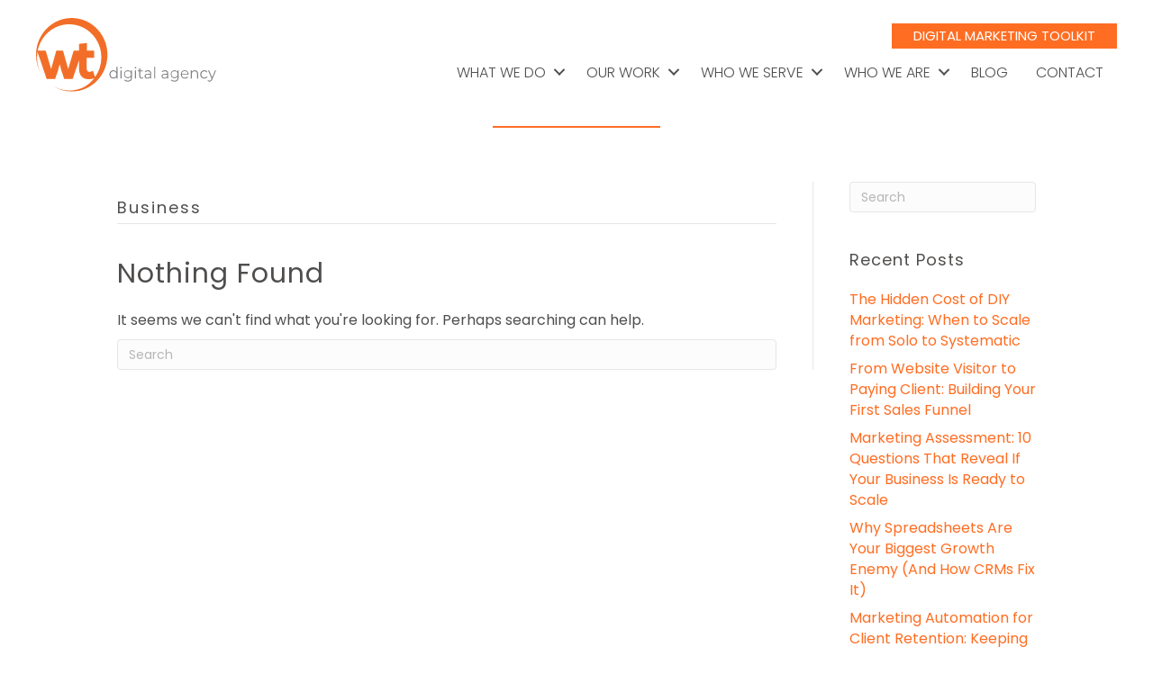

--- FILE ---
content_type: text/html; charset=UTF-8
request_url: https://wtmarketing.com/blog/category/business/
body_size: 12862
content:
<!DOCTYPE html>
<html lang="en-US">
<head>
<meta charset="UTF-8" />
<meta name='viewport' content='width=device-width, initial-scale=1.0' />
<meta http-equiv='X-UA-Compatible' content='IE=edge' />
<link rel="profile" href="https://gmpg.org/xfn/11" />
<title>Business Blog Category Page  | WT Digital Agency</title>
<link href="https://fonts.googleapis.com/css?family=Roboto+Slab:100,100i,200,200i,300,300i,400,400i,500,500i,600,600i,700,700i,800,800i,900,900i%7CRoboto:100,100i,200,200i,300,300i,400,400i,500,500i,600,600i,700,700i,800,800i,900,900i" rel="stylesheet">	<style>img:is([sizes="auto" i], [sizes^="auto," i]) { contain-intrinsic-size: 3000px 1500px }</style>
	
<!-- Social Warfare v4.5.6 https://warfareplugins.com - BEGINNING OF OUTPUT -->
<style>
	@font-face {
		font-family: "sw-icon-font";
		src:url("https://wtmarketing.com/wp-content/plugins/social-warfare/assets/fonts/sw-icon-font.eot?ver=4.5.6");
		src:url("https://wtmarketing.com/wp-content/plugins/social-warfare/assets/fonts/sw-icon-font.eot?ver=4.5.6#iefix") format("embedded-opentype"),
		url("https://wtmarketing.com/wp-content/plugins/social-warfare/assets/fonts/sw-icon-font.woff?ver=4.5.6") format("woff"),
		url("https://wtmarketing.com/wp-content/plugins/social-warfare/assets/fonts/sw-icon-font.ttf?ver=4.5.6") format("truetype"),
		url("https://wtmarketing.com/wp-content/plugins/social-warfare/assets/fonts/sw-icon-font.svg?ver=4.5.6#1445203416") format("svg");
		font-weight: normal;
		font-style: normal;
		font-display:block;
	}
</style>
<!-- Social Warfare v4.5.6 https://warfareplugins.com - END OF OUTPUT -->

<meta name="robots" content="index, follow, max-snippet:-1, max-image-preview:large, max-video-preview:-1">
<link rel="canonical" href="https://wtmarketing.com/blog/category/business/">
<meta property="og:url" content="https://wtmarketing.com/blog/category/business/">
<meta property="og:site_name" content="WT Digital Agency">
<meta property="og:locale" content="en_US">
<meta property="og:type" content="object">
<meta property="og:title" content="Business Blog Category Page  | WT Digital Agency">
<meta property="og:image" content="https://wtmarketing.com/wp-content/uploads/2018/12/logo-horiz2019.png">
<meta property="og:image:secure_url" content="https://wtmarketing.com/wp-content/uploads/2018/12/logo-horiz2019.png">
<meta property="og:image:width" content="512">
<meta property="og:image:height" content="211">
<meta name="twitter:card" content="summary">
<meta name="twitter:site" content="@WTDigitalAgency">
<meta name="twitter:creator" content="@WTDigitalAgency">
<meta name="twitter:title" content="Business Blog Category Page  | WT Digital Agency">
<meta name="twitter:image" content="https://wtmarketing.com/wp-content/uploads/2018/12/logo-horiz2019.png">
<link rel='dns-prefetch' href='//widgets.leadconnectorhq.com' />
<link rel='dns-prefetch' href='//fonts.googleapis.com' />
<link href='https://fonts.gstatic.com' crossorigin rel='preconnect' />
<link rel="alternate" type="application/rss+xml" title="WT Digital Agency &raquo; Feed" href="https://wtmarketing.com/feed/" />
<link rel="alternate" type="application/rss+xml" title="WT Digital Agency &raquo; Comments Feed" href="https://wtmarketing.com/comments/feed/" />
<link rel="alternate" type="application/rss+xml" title="WT Digital Agency &raquo; Business Category Feed" href="https://wtmarketing.com/blog/category/business/feed/" />
<link rel="preload" href="https://wtmarketing.com/wp-content/plugins/bb-plugin/fonts/fontawesome/5.15.4/webfonts/fa-solid-900.woff2" as="font" type="font/woff2" crossorigin="anonymous">
<link rel="preload" href="https://wtmarketing.com/wp-content/plugins/bb-plugin/fonts/fontawesome/5.15.4/webfonts/fa-regular-400.woff2" as="font" type="font/woff2" crossorigin="anonymous">

<!-- LCSEO current path: blog/category/business -->
<!-- LCSEO: no overrides found -->
<script>
window._wpemojiSettings = {"baseUrl":"https:\/\/s.w.org\/images\/core\/emoji\/16.0.1\/72x72\/","ext":".png","svgUrl":"https:\/\/s.w.org\/images\/core\/emoji\/16.0.1\/svg\/","svgExt":".svg","source":{"concatemoji":"https:\/\/wtmarketing.com\/wp-includes\/js\/wp-emoji-release.min.js?ver=1750211613"}};
/*! This file is auto-generated */
!function(s,n){var o,i,e;function c(e){try{var t={supportTests:e,timestamp:(new Date).valueOf()};sessionStorage.setItem(o,JSON.stringify(t))}catch(e){}}function p(e,t,n){e.clearRect(0,0,e.canvas.width,e.canvas.height),e.fillText(t,0,0);var t=new Uint32Array(e.getImageData(0,0,e.canvas.width,e.canvas.height).data),a=(e.clearRect(0,0,e.canvas.width,e.canvas.height),e.fillText(n,0,0),new Uint32Array(e.getImageData(0,0,e.canvas.width,e.canvas.height).data));return t.every(function(e,t){return e===a[t]})}function u(e,t){e.clearRect(0,0,e.canvas.width,e.canvas.height),e.fillText(t,0,0);for(var n=e.getImageData(16,16,1,1),a=0;a<n.data.length;a++)if(0!==n.data[a])return!1;return!0}function f(e,t,n,a){switch(t){case"flag":return n(e,"\ud83c\udff3\ufe0f\u200d\u26a7\ufe0f","\ud83c\udff3\ufe0f\u200b\u26a7\ufe0f")?!1:!n(e,"\ud83c\udde8\ud83c\uddf6","\ud83c\udde8\u200b\ud83c\uddf6")&&!n(e,"\ud83c\udff4\udb40\udc67\udb40\udc62\udb40\udc65\udb40\udc6e\udb40\udc67\udb40\udc7f","\ud83c\udff4\u200b\udb40\udc67\u200b\udb40\udc62\u200b\udb40\udc65\u200b\udb40\udc6e\u200b\udb40\udc67\u200b\udb40\udc7f");case"emoji":return!a(e,"\ud83e\udedf")}return!1}function g(e,t,n,a){var r="undefined"!=typeof WorkerGlobalScope&&self instanceof WorkerGlobalScope?new OffscreenCanvas(300,150):s.createElement("canvas"),o=r.getContext("2d",{willReadFrequently:!0}),i=(o.textBaseline="top",o.font="600 32px Arial",{});return e.forEach(function(e){i[e]=t(o,e,n,a)}),i}function t(e){var t=s.createElement("script");t.src=e,t.defer=!0,s.head.appendChild(t)}"undefined"!=typeof Promise&&(o="wpEmojiSettingsSupports",i=["flag","emoji"],n.supports={everything:!0,everythingExceptFlag:!0},e=new Promise(function(e){s.addEventListener("DOMContentLoaded",e,{once:!0})}),new Promise(function(t){var n=function(){try{var e=JSON.parse(sessionStorage.getItem(o));if("object"==typeof e&&"number"==typeof e.timestamp&&(new Date).valueOf()<e.timestamp+604800&&"object"==typeof e.supportTests)return e.supportTests}catch(e){}return null}();if(!n){if("undefined"!=typeof Worker&&"undefined"!=typeof OffscreenCanvas&&"undefined"!=typeof URL&&URL.createObjectURL&&"undefined"!=typeof Blob)try{var e="postMessage("+g.toString()+"("+[JSON.stringify(i),f.toString(),p.toString(),u.toString()].join(",")+"));",a=new Blob([e],{type:"text/javascript"}),r=new Worker(URL.createObjectURL(a),{name:"wpTestEmojiSupports"});return void(r.onmessage=function(e){c(n=e.data),r.terminate(),t(n)})}catch(e){}c(n=g(i,f,p,u))}t(n)}).then(function(e){for(var t in e)n.supports[t]=e[t],n.supports.everything=n.supports.everything&&n.supports[t],"flag"!==t&&(n.supports.everythingExceptFlag=n.supports.everythingExceptFlag&&n.supports[t]);n.supports.everythingExceptFlag=n.supports.everythingExceptFlag&&!n.supports.flag,n.DOMReady=!1,n.readyCallback=function(){n.DOMReady=!0}}).then(function(){return e}).then(function(){var e;n.supports.everything||(n.readyCallback(),(e=n.source||{}).concatemoji?t(e.concatemoji):e.wpemoji&&e.twemoji&&(t(e.twemoji),t(e.wpemoji)))}))}((window,document),window._wpemojiSettings);
</script>
<link rel='stylesheet' id='social-warfare-block-css-css' href='https://wtmarketing.com/wp-content/plugins/social-warfare/assets/js/post-editor/dist/blocks.style.build.css?ver=1760674909' media='all' />
<link rel='stylesheet' id='layerslider-css' href='https://wtmarketing.com/wp-content/plugins/LayerSlider/assets/static/layerslider/css/layerslider.css?ver=1760674897' media='all' />
<style id='wp-emoji-styles-inline-css'>

	img.wp-smiley, img.emoji {
		display: inline !important;
		border: none !important;
		box-shadow: none !important;
		height: 1em !important;
		width: 1em !important;
		margin: 0 0.07em !important;
		vertical-align: -0.1em !important;
		background: none !important;
		padding: 0 !important;
	}
</style>
<style id='safe-svg-svg-icon-style-inline-css'>
.safe-svg-cover{text-align:center}.safe-svg-cover .safe-svg-inside{display:inline-block;max-width:100%}.safe-svg-cover svg{fill:currentColor;height:100%;max-height:100%;max-width:100%;width:100%}

</style>
<style id='wpseopress-local-business-style-inline-css'>
span.wp-block-wpseopress-local-business-field{margin-right:8px}

</style>
<style id='wpseopress-table-of-contents-style-inline-css'>
.wp-block-wpseopress-table-of-contents li.active>a{font-weight:bold}

</style>
<link rel='stylesheet' id='dashicons-css' href='https://wtmarketing.com/wp-includes/css/dashicons.min.css?ver=1614806182' media='all' />
<link rel='stylesheet' id='LeadConnector-css' href='https://wtmarketing.com/wp-content/plugins/leadconnector/public/css/lc-public.css?ver=1762281215' media='all' />
<link rel='stylesheet' id='font-awesome-5-css' href='https://wtmarketing.com/wp-content/plugins/bb-plugin/fonts/fontawesome/5.15.4/css/all.min.css?ver=1760674879' media='all' />
<link rel='stylesheet' id='fl-builder-layout-bundle-960750114613bbbc951a77c7b294b734-css' href='https://wtmarketing.com/wp-content/uploads/bb-plugin/cache/960750114613bbbc951a77c7b294b734-layout-bundle.css?ver=1760677940' media='all' />
<link rel='stylesheet' id='social_warfare-css' href='https://wtmarketing.com/wp-content/plugins/social-warfare/assets/css/style.min.css?ver=1760674909' media='all' />
<link rel='stylesheet' id='elementor-icons-css' href='https://wtmarketing.com/wp-content/plugins/elementor/assets/lib/eicons/css/elementor-icons.min.css?ver=1761084951' media='all' />
<link rel='stylesheet' id='elementor-frontend-css' href='https://wtmarketing.com/wp-content/plugins/elementor/assets/css/frontend.min.css?ver=1761084951' media='all' />
<link rel='stylesheet' id='elementor-post-22949-css' href='https://wtmarketing.com/wp-content/uploads/elementor/css/post-22949.css?ver=1762281254' media='all' />
<link rel='stylesheet' id='pp-extensions-css' href='https://wtmarketing.com/wp-content/plugins/powerpack-elements/assets/css/min/extensions.min.css?ver=1761852111' media='all' />
<link rel='stylesheet' id='pp-tooltip-css' href='https://wtmarketing.com/wp-content/plugins/powerpack-elements/assets/css/min/tooltip.min.css?ver=1761852111' media='all' />
<link rel='stylesheet' id='jquery-magnificpopup-css' href='https://wtmarketing.com/wp-content/plugins/bb-plugin/css/jquery.magnificpopup.min.css?ver=1760674877' media='all' />
<link rel='stylesheet' id='bootstrap-css' href='https://wtmarketing.com/wp-content/themes/bb-theme/css/bootstrap.min.css?ver=1760674869' media='all' />
<link rel='stylesheet' id='fl-automator-skin-css' href='https://wtmarketing.com/wp-content/uploads/bb-theme/skin-682f3baece90e.css?ver=1760674914' media='all' />
<link rel='stylesheet' id='fl-child-theme-css' href='https://wtmarketing.com/wp-content/themes/bb-theme-child/style.css?ver=1760674869' media='all' />
<link rel='stylesheet' id='pp-animate-css' href='https://wtmarketing.com/wp-content/plugins/bbpowerpack/assets/css/animate.min.css?ver=1760674900' media='all' />
<link rel='stylesheet' id='fl-builder-google-fonts-b3feb9e50c05b9e4fc4ace24fafe7341-css' href='//fonts.googleapis.com/css?family=Poppins%3A200%2C700%2C300%2C400&#038;ver=6.8.3' media='all' />
<link rel='stylesheet' id='elementor-gf-local-roboto-css' href='https://wtmarketing.com/wp-content/uploads/elementor/google-fonts/css/roboto.css?ver=1760674914' media='all' />
<link rel='stylesheet' id='elementor-gf-local-robotoslab-css' href='https://wtmarketing.com/wp-content/uploads/elementor/google-fonts/css/robotoslab.css?ver=1760674914' media='all' />
<link rel='stylesheet' id='elementor-gf-local-poppins-css' href='https://wtmarketing.com/wp-content/uploads/elementor/google-fonts/css/poppins.css?ver=1760674914' media='all' />
<script id="jquery-core-js-extra">
var pp = {"ajax_url":"https:\/\/wtmarketing.com\/wp-admin\/admin-ajax.php"};
</script>
<script src="https://wtmarketing.com/wp-includes/js/jquery/jquery.min.js?ver=1693242863" id="jquery-core-js"></script>
<script src="https://wtmarketing.com/wp-includes/js/jquery/jquery-migrate.min.js?ver=1686289764" id="jquery-migrate-js"></script>
<script id="layerslider-utils-js-extra">
var LS_Meta = {"v":"7.15.0","fixGSAP":"1"};
</script>
<script src="https://wtmarketing.com/wp-content/plugins/LayerSlider/assets/static/layerslider/js/layerslider.utils.js?ver=1760674897" id="layerslider-utils-js"></script>
<script src="https://wtmarketing.com/wp-content/plugins/LayerSlider/assets/static/layerslider/js/layerslider.kreaturamedia.jquery.js?ver=1760674897" id="layerslider-js"></script>
<script src="https://wtmarketing.com/wp-content/plugins/LayerSlider/assets/static/layerslider/js/layerslider.transitions.js?ver=1760674897" id="layerslider-transitions-js"></script>
<script src="https://widgets.leadconnectorhq.com/loader.js?ver=3.0.13" id="LeadConnector.lc_text_widget-js"></script>
<script id="LeadConnector-js-extra">
var lc_public_js = {"text_widget_location_id":"rUoGx8KqF7MMup85FbjM","text_widget_heading":"","text_widget_sub_heading":"","text_widget_error":"0","text_widget_use_email_field":"0","text_widget_settings":{"chatType":"emailChat","liveChatIntroMsg":"Give us a minute to assign you the best person to help you out.","liveChatUserInactiveMsg":"Looks like no one is available. Please leave your contact details. We will get back to you shortly.","liveChatVisitorInactiveMsg":"Chat closed due to user Inactivity","subHeading":"Enter your question below and a representative will get right back to you.","heading":"Have a question?","successMsg":"One of our representatives will contact you shortly.","liveChatAckMsg":"Your chat has ended","liveChatFeedbackNote":"Thank you, for taking your time.","thankYouMsg":"Thank You!","liveChatFeedbackMsg":"Please rate your experience.","liveChatEndedMsg":"To start a new chat,","promptMsg":"Hi there, have a question? Text us here.","revisitPromptMsg":"Welcome back {{name}}, how can we help you today?","legalMsg":"By submitting you agree to receive SMS or e-mails for the provided channel. Rates may be applied.","showPrompt":true,"allowAvatarImage":true,"promptAvatarAltText":"Avatar","promptType":"avatar","locale":"en-us","promptAvatar":"https:\/\/storage.googleapis.com\/msgsndr\/rUoGx8KqF7MMup85FbjM\/media\/673f25f7fbba57f27455a260.png","enableRevisitMessage":true,"liveChatUserInactiveTime":"5","liveChatVisitorInactiveTime":"5","showAgencyBranding":true,"showLiveChatWelcomeMsg":true,"agencyName":"WT Digital Agency","agencyWebsite":"","showConsentCheckbox":true,"isPromptAvatarImageOptimize":true,"chatIcon":"messageChatCircle","theme":"{\"name\":\"custom\",\"value\":\"blue\",\"colors\":{\"chatBubbleColor\":\"#FF6600FF\",\"backgroundColor\":\"#ffffff\",\"headerColor\":\"#FF6600FF\",\"buttonColor\":\"#FF6600FF\",\"avatarBackgroundColor\":\"#ffffff\",\"avatarBorderColor\":\"#FF6600FF\",\"senderMessageColor\":\"#FF6600FF\",\"receivedMessageColor\":\"#F2F4F7\"},\"typography\":{\"fontFamily\":\"Roboto\",\"colors\":{\"senderMessageTextColor\":\"#ffffff\",\"receivedMessageTextColor\":\"#111828\",\"systemMessageTextColor\":\"#344054\",\"headerMessageTextColor\":\"#ffffff\",\"welcomeMessageTextColor\":\"#344054\"}}}","supportContact":"support@wtmarketing.com","locationCountryCode":"US","sendLabel":"Connect with us","contactFormOptions":"[{\"id\":\"1\",\"value\":\"name\",\"label\":\"Name\",\"disabled\":true,\"dataType\":\"TEXT\",\"fieldKey\":\"contact.name\",\"placeholder\":\"Name\"},{\"id\":\"2\",\"value\":\"phone\",\"label\":\"Phone\",\"dataType\":\"PHONE\",\"fieldKey\":\"contact.phone\",\"placeholder\":\"Phone\"},{\"id\":\"3\",\"value\":\"email\",\"label\":\"Email\",\"dataType\":\"EMAIL\",\"fieldKey\":\"contact.email\",\"placeholder\":\"Email\"},{\"id\":\"4\",\"value\":\"message\",\"label\":\"Message\",\"dataType\":\"LARGE_TEXT\",\"fieldKey\":\"contact.message\",\"placeholder\":\"Message\"}]","brandingTitle":"Powered by","defaultConsentCheck":true,"redirectAction":false,"redirectText":"For more details, please visit our website","height":null,"width":null,"position":"bottom-right","ackIcon":"Check","ackPlaceholderColor":"#FF6600FF"},"text_widget_cdn_base_url":"https:\/\/widgets.leadconnectorhq.com\/"};
</script>
<script src="https://wtmarketing.com/wp-content/plugins/leadconnector/public/js/lc-public.js?ver=1762281215" id="LeadConnector-js"></script>
<meta name="generator" content="Powered by LayerSlider 7.15.0 - Build Heros, Sliders, and Popups. Create Animations and Beautiful, Rich Web Content as Easy as Never Before on WordPress." />
<!-- LayerSlider updates and docs at: https://layerslider.com -->
<link rel="https://api.w.org/" href="https://wtmarketing.com/wp-json/" /><link rel="alternate" title="JSON" type="application/json" href="https://wtmarketing.com/wp-json/wp/v2/categories/23" /><link rel="EditURI" type="application/rsd+xml" title="RSD" href="https://wtmarketing.com/xmlrpc.php?rsd" />
		<script>
			var bb_powerpack = {
				version: '2.40.8',
				getAjaxUrl: function() { return atob( 'aHR0cHM6Ly93dG1hcmtldGluZy5jb20vd3AtYWRtaW4vYWRtaW4tYWpheC5waHA=' ); },
				callback: function() {},
				mapMarkerData: {},
				post_id: '',
				search_term: '',
				current_page: 'https://wtmarketing.com/blog/category/business/',
				conditionals: {
					is_front_page: false,
					is_home: false,
					is_archive: true,
					current_post_type: '',
					is_tax: true,
										current_tax: 'category',
					current_term: 'business',
										is_author: false,
					current_author: false,
					is_search: false,
									}
			};
		</script>
		<meta name="generator" content="Elementor 3.32.5; features: additional_custom_breakpoints; settings: css_print_method-external, google_font-enabled, font_display-auto">
<style>:where(body, iframe, pre, img, svg, video, canvas, select){max-width:100%;overflow:auto;word-break:break-word;}</style>
			<style>
				.e-con.e-parent:nth-of-type(n+4):not(.e-lazyloaded):not(.e-no-lazyload),
				.e-con.e-parent:nth-of-type(n+4):not(.e-lazyloaded):not(.e-no-lazyload) * {
					background-image: none !important;
				}
				@media screen and (max-height: 1024px) {
					.e-con.e-parent:nth-of-type(n+3):not(.e-lazyloaded):not(.e-no-lazyload),
					.e-con.e-parent:nth-of-type(n+3):not(.e-lazyloaded):not(.e-no-lazyload) * {
						background-image: none !important;
					}
				}
				@media screen and (max-height: 640px) {
					.e-con.e-parent:nth-of-type(n+2):not(.e-lazyloaded):not(.e-no-lazyload),
					.e-con.e-parent:nth-of-type(n+2):not(.e-lazyloaded):not(.e-no-lazyload) * {
						background-image: none !important;
					}
				}
			</style>
			<link rel="icon" href="https://wtmarketing.com/wp-content/uploads/2018/12/cropped-logo2019-32x32.png" sizes="32x32" />
<link rel="icon" href="https://wtmarketing.com/wp-content/uploads/2018/12/cropped-logo2019-192x192.png" sizes="192x192" />
<link rel="apple-touch-icon" href="https://wtmarketing.com/wp-content/uploads/2018/12/cropped-logo2019-180x180.png" />
<meta name="msapplication-TileImage" content="https://wtmarketing.com/wp-content/uploads/2018/12/cropped-logo2019-270x270.png" />
<!-- Google Tag Manager -->
<script>(function(w,d,s,l,i){w[l]=w[l]||[];w[l].push({'gtm.start':
new Date().getTime(),event:'gtm.js'});var f=d.getElementsByTagName(s)[0],
j=d.createElement(s),dl=l!='dataLayer'?'&l='+l:'';j.async=true;j.src=
'https://www.googletagmanager.com/gtm.js?id='+i+dl;f.parentNode.insertBefore(j,f);
})(window,document,'script','dataLayer','GTM-MHQ3T7');</script>
<!-- End Google Tag Manager -->

<!-- Facebook Pixel Code -->
<script>
  !function(f,b,e,v,n,t,s)
  {if(f.fbq)return;n=f.fbq=function(){n.callMethod?
  n.callMethod.apply(n,arguments):n.queue.push(arguments)};
  if(!f._fbq)f._fbq=n;n.push=n;n.loaded=!0;n.version='2.0';
  n.queue=[];t=b.createElement(e);t.async=!0;
  t.src=v;s=b.getElementsByTagName(e)[0];
  s.parentNode.insertBefore(t,s)}(window, document,'script',
  'https://connect.facebook.net/en_US/fbevents.js');
  fbq('init', '1744675652504904');
  fbq('track', 'PageView');
</script>
<noscript><img loading="lazy" height="1" width="1" style="display:none" alt="Facebook Pixel" 
  src="https://www.facebook.com/tr?id=1744675652504904&ev=PageView&noscript=1"
/></noscript>
<!-- End Facebook Pixel Code -->

</head>
<body class="archive category category-business category-23 wp-theme-bb-theme wp-child-theme-bb-theme-child fl-builder-2-9-4 fl-themer-1-5-2 fl-theme-1-7-18-1 fl-no-js fl-theme-builder-header fl-theme-builder-header-main-header fl-theme-builder-footer fl-theme-builder-footer-main-footer fl-theme-builder-part fl-theme-builder-part-subheader fl-framework-bootstrap fl-preset-default fl-full-width fl-search-active elementor-default elementor-kit-22949" itemscope="itemscope" itemtype="https://schema.org/WebPage">
<!-- Google Tag Manager (noscript) -->
<noscript><iframe src="https://www.googletagmanager.com/ns.html?id=GTM-MHQ3T7"
height="0" width="0" style="display:none;visibility:hidden"></iframe></noscript>
<!-- End Google Tag Manager (noscript) --><a aria-label="Skip to content" class="fl-screen-reader-text" href="#fl-main-content">Skip to content</a><div class="fl-page">
	<header class="fl-builder-content fl-builder-content-16 fl-builder-global-templates-locked" data-post-id="16" data-type="header" data-sticky="0" data-sticky-on="" data-sticky-breakpoint="medium" data-shrink="0" data-overlay="0" data-overlay-bg="default" data-shrink-image-height="50px" role="banner" itemscope="itemscope" itemtype="http://schema.org/WPHeader"><div class="fl-row fl-row-full-width fl-row-bg-color fl-node-5be9cbc05ec29 fl-row-default-height fl-row-align-center fl-page-header-primary" data-node="5be9cbc05ec29">
	<div class="fl-row-content-wrap">
						<div class="fl-row-content fl-row-fixed-width fl-node-content">
		
<div class="fl-col-group fl-node-5be9cbd1b2526 fl-col-group-equal-height fl-col-group-align-center fl-col-group-custom-width" data-node="5be9cbd1b2526">
			<div class="fl-col fl-node-5be9cbd1b25fa fl-col-bg-color fl-col-small fl-col-small-custom-width" data-node="5be9cbd1b25fa">
	<div class="fl-col-content fl-node-content"><div class="fl-module fl-module-photo fl-node-618d6a43ba720" data-node="618d6a43ba720">
	<div class="fl-module-content fl-node-content">
		<div class="fl-photo fl-photo-align-left" itemscope itemtype="https://schema.org/ImageObject">
	<div class="fl-photo-content fl-photo-img-svg">
				<a href="https://wtmarketing.com/" target="_self" itemprop="url">
				<img decoding="async" class="fl-photo-img wp-image-21607 size-full" src="https://wtmarketing.com/wp-content/uploads/2021/11/wt-digital-agency-horiz-color.svg" alt="WT Digital Agency logo" itemprop="image" height="0" width="0" title="WT Digital Agency logo"  data-no-lazy="1" />
				</a>
					</div>
	</div>
	</div>
</div>
</div>
</div>
			<div class="fl-col fl-node-5c45fdf0496ba fl-col-bg-color fl-col-small-custom-width" data-node="5c45fdf0496ba">
	<div class="fl-col-content fl-node-content"><div class="fl-module fl-module-button fl-node-f2tip346ojud" data-node="f2tip346ojud">
	<div class="fl-module-content fl-node-content">
		<div class="fl-button-wrap fl-button-width-auto fl-button-right">
			<a href="/dmt" target="_self" class="fl-button">
							<span class="fl-button-text">DIGITAL MARKETING TOOLKIT</span>
					</a>
</div>
	</div>
</div>
<div id="main-menu-widget" class="fl-module fl-module-menu fl-node-5c45fdf0495d2" data-node="5c45fdf0495d2">
	<div class="fl-module-content fl-node-content">
		<div class="fl-menu fl-menu-responsive-toggle-mobile fl-menu-responsive-flyout-overlay fl-flyout-left">
	<button class="fl-menu-mobile-toggle hamburger" aria-label="Menu"><span class="fl-menu-icon svg-container"><svg version="1.1" class="hamburger-menu" xmlns="http://www.w3.org/2000/svg" xmlns:xlink="http://www.w3.org/1999/xlink" viewBox="0 0 512 512">
<rect class="fl-hamburger-menu-top" width="512" height="102"/>
<rect class="fl-hamburger-menu-middle" y="205" width="512" height="102"/>
<rect class="fl-hamburger-menu-bottom" y="410" width="512" height="102"/>
</svg>
</span></button>	<div class="fl-clear"></div>
	<nav aria-label="Menu" itemscope="itemscope" itemtype="https://schema.org/SiteNavigationElement"><ul id="menu-menu-2022" class="menu fl-menu-horizontal fl-toggle-arrows"><li id="menu-item-21761" class="menu-item menu-item-type-post_type menu-item-object-page menu-item-has-children fl-has-submenu"><div class="fl-has-submenu-container"><a href="https://wtmarketing.com/what-we-do/">What We Do</a><span class="fl-menu-toggle"></span></div><ul class="sub-menu">	<li id="menu-item-21760" class="menu-item menu-item-type-post_type menu-item-object-page"><a href="https://wtmarketing.com/what-we-do/strategy/">Marketing Strategy</a></li>	<li id="menu-item-21762" class="menu-item menu-item-type-post_type menu-item-object-page"><a href="https://wtmarketing.com/what-we-do/creative/brand-development/">Brand Development</a></li>	<li id="menu-item-21764" class="menu-item menu-item-type-post_type menu-item-object-page"><a href="https://wtmarketing.com/what-we-do/creative/website-ui-ux/">Website Design</a></li>	<li id="menu-item-21763" class="menu-item menu-item-type-post_type menu-item-object-page"><a href="https://wtmarketing.com/what-we-do/technology/website-design/">Website Development</a></li>	<li id="menu-item-21765" class="menu-item menu-item-type-post_type menu-item-object-page"><a href="https://wtmarketing.com/what-we-do/technology/seo/">SEO</a></li>	<li id="menu-item-21767" class="menu-item menu-item-type-post_type menu-item-object-page"><a href="https://wtmarketing.com/what-we-do/content/content-marketing/">Content Marketing</a></li>	<li id="menu-item-21768" class="menu-item menu-item-type-post_type menu-item-object-page"><a href="https://wtmarketing.com/what-we-do/content/email-marketing/">Email Marketing</a></li>	<li id="menu-item-21769" class="menu-item menu-item-type-post_type menu-item-object-page"><a href="https://wtmarketing.com/what-we-do/content/social-media-marketing/">Social Media Marketing</a></li>	<li id="menu-item-21770" class="menu-item menu-item-type-post_type menu-item-object-page"><a href="https://wtmarketing.com/what-we-do/technology/digital-advertising/">Paid Ad Campaigns</a></li>	<li id="menu-item-21771" class="menu-item menu-item-type-post_type menu-item-object-page"><a href="https://wtmarketing.com/what-we-do/technology/crm-setup-integration/">CRM Implementation</a></li>	<li id="menu-item-21772" class="menu-item menu-item-type-post_type menu-item-object-page"><a href="https://wtmarketing.com/what-we-do/technology/ecommerce/">eCommerce</a></li>	<li id="menu-item-21773" class="menu-item menu-item-type-post_type menu-item-object-page"><a href="https://wtmarketing.com/what-we-do/technology/analytics-reporting/">Website Analytics &#038; Reporting</a></li>	<li id="menu-item-21774" class="menu-item menu-item-type-post_type menu-item-object-page"><a href="https://wtmarketing.com/what-we-do/technology/hosting/">Web Hosting</a></li></ul></li><li id="menu-item-21776" class="menu-item menu-item-type-post_type menu-item-object-page menu-item-has-children fl-has-submenu"><div class="fl-has-submenu-container"><a href="https://wtmarketing.com/who-we-are/our-work/">Our Work</a><span class="fl-menu-toggle"></span></div><ul class="sub-menu">	<li id="menu-item-42173" class="menu-item menu-item-type-post_type menu-item-object-page"><a href="https://wtmarketing.com/case-studies/">Case Studies</a></li></ul></li><li id="menu-item-40394" class="menu-item menu-item-type-custom menu-item-object-custom menu-item-has-children fl-has-submenu"><div class="fl-has-submenu-container"><a>Who We Serve</a><span class="fl-menu-toggle"></span></div><ul class="sub-menu">	<li id="menu-item-40395" class="menu-item menu-item-type-post_type menu-item-object-page"><a href="https://wtmarketing.com/msp-marketing/">Managed Service Providers</a></li>	<li id="menu-item-40393" class="menu-item menu-item-type-post_type menu-item-object-page"><a href="https://wtmarketing.com/marketing-for-attorneys/">Law Firms</a></li>	<li id="menu-item-41867" class="menu-item menu-item-type-post_type menu-item-object-page"><a href="https://wtmarketing.com/marketing-for-green-industry/">Green Industry Businesses</a></li></ul></li><li id="menu-item-21775" class="menu-item menu-item-type-post_type menu-item-object-page menu-item-has-children fl-has-submenu"><div class="fl-has-submenu-container"><a href="https://wtmarketing.com/who-we-are/">Who We Are</a><span class="fl-menu-toggle"></span></div><ul class="sub-menu">	<li id="menu-item-21777" class="menu-item menu-item-type-post_type menu-item-object-page"><a href="https://wtmarketing.com/who-we-are/all-about-us/">About Us</a></li>	<li id="menu-item-39075" class="menu-item menu-item-type-post_type menu-item-object-page"><a href="https://wtmarketing.com/who-we-are/our-work/testimonials/">Testimonials</a></li>	<li id="menu-item-21778" class="menu-item menu-item-type-post_type menu-item-object-page"><a href="https://wtmarketing.com/who-we-are/our-team/">Our Team</a></li>	<li id="menu-item-21781" class="menu-item menu-item-type-post_type menu-item-object-page"><a href="https://wtmarketing.com/who-we-are/careers/">Work Here</a></li></ul></li><li id="menu-item-21780" class="menu-item menu-item-type-post_type menu-item-object-page"><a href="https://wtmarketing.com/who-we-are/our-voice/">Blog</a></li><li id="menu-item-21779" class="menu-item menu-item-type-post_type menu-item-object-page"><a href="https://wtmarketing.com/get-in-touch/">Contact</a></li></ul></nav></div>
	</div>
</div>
</div>
</div>
	</div>
		</div>
	</div>
</div>
</header><div class="fl-builder-content fl-builder-content-746 fl-builder-global-templates-locked" data-post-id="746" data-type="part"><div class="fl-row fl-row-full-width fl-row-bg-color fl-node-5c4b2aec277bb fl-row-default-height fl-row-align-center" data-node="5c4b2aec277bb">
	<div class="fl-row-content-wrap">
						<div class="fl-row-content fl-row-fixed-width fl-node-content">
		
<div class="fl-col-group fl-node-5c4b2aec277b6" data-node="5c4b2aec277b6">
			<div class="fl-col fl-node-5c4b2aec277b8 fl-col-bg-color" data-node="5c4b2aec277b8">
	<div class="fl-col-content fl-node-content"><div class="fl-module fl-module-pp-heading fl-node-f2b6sriloq0e" data-node="f2b6sriloq0e">
	<div class="fl-module-content fl-node-content">
		<div class="pp-heading-content">
		<div class="pp-heading  pp-center">
		
		<h1 class="heading-title">

			
			<span class="title-text pp-primary-title"></span>

			
			
		</h1>

		
	</div>

	
	</div>
	</div>
</div>
<div class="fl-module fl-module-separator fl-node-5c4b2aec277ba" data-node="5c4b2aec277ba">
	<div class="fl-module-content fl-node-content">
		<div class="fl-separator"></div>
	</div>
</div>
</div>
</div>
	</div>
		</div>
	</div>
</div>
</div>	<div id="fl-main-content" class="fl-page-content" itemprop="mainContentOfPage" role="main">

		
<div class="fl-archive container">
	<div class="row">

		
		<div class="fl-content fl-content-left col-md-9" itemscope="itemscope" itemtype="https://schema.org/Blog">

			<header class="fl-archive-header" role="banner">
	<h1 class="fl-archive-title">Business</h1>
</header>

			
				<article class="fl-post">

	<header class="fl-post-header">
		<h2 class="fl-post-title">Nothing Found</h2>
	</header><!-- .fl-post-header -->
	<div class="fl-post-content clearfix">
		
			<p>It seems we can't find what you're looking for. Perhaps searching can help.</p>
			<form aria-label="Search" method="get" role="search" action="https://wtmarketing.com/" title="Type and press Enter to search.">
	<input aria-label="Search" type="search" class="fl-search-input form-control" name="s" placeholder="Search"  value="" onfocus="if (this.value === 'Search') { this.value = ''; }" onblur="if (this.value === '') this.value='Search';" />
</form>

			</div><!-- .fl-post-content -->
</article>
<!-- .fl-post -->

			
		</div>

		<div class="fl-sidebar  fl-sidebar-right fl-sidebar-display-desktop col-md-3" itemscope="itemscope" itemtype="https://schema.org/WPSideBar">
		<aside id="search-2" class="fl-widget widget_search"><form aria-label="Search" method="get" role="search" action="https://wtmarketing.com/" title="Type and press Enter to search.">
	<input aria-label="Search" type="search" class="fl-search-input form-control" name="s" placeholder="Search"  value="" onfocus="if (this.value === 'Search') { this.value = ''; }" onblur="if (this.value === '') this.value='Search';" />
</form>
</aside>
		<aside id="recent-posts-2" class="fl-widget widget_recent_entries">
		<h4 class="fl-widget-title">Recent Posts</h4>
		<ul>
											<li>
					<a href="https://wtmarketing.com/blog/the-hidden-cost-of-diy-marketing-when-to-scale-from-solo-to-systematic/">The Hidden Cost of DIY Marketing: When to Scale from Solo to Systematic</a>
									</li>
											<li>
					<a href="https://wtmarketing.com/blog/from-website-visitor-to-paying-client-building-your-first-sales-funnel/">From Website Visitor to Paying Client: Building Your First Sales Funnel</a>
									</li>
											<li>
					<a href="https://wtmarketing.com/blog/marketing-assessment-10-questions-that-reveal-if-your-business-is-ready-to-scale/">Marketing Assessment: 10 Questions That Reveal If Your Business Is Ready to Scale</a>
									</li>
											<li>
					<a href="https://wtmarketing.com/blog/why-spreadsheets-are-your-biggest-growth-enemy-and-how-crms-fix-it/">Why Spreadsheets Are Your Biggest Growth Enemy (And How CRMs Fix It)</a>
									</li>
											<li>
					<a href="https://wtmarketing.com/blog/marketing-automation-for-client-retention-keeping-customers-engaged-after-the-sale/">Marketing Automation for Client Retention: Keeping Customers Engaged After the Sale</a>
									</li>
					</ul>

		</aside><aside id="categories-2" class="fl-widget widget_categories"><h4 class="fl-widget-title">Categories</h4>
			<ul>
					<li class="cat-item cat-item-91"><a href="https://wtmarketing.com/blog/category/advertising/">Advertising</a>
</li>
	<li class="cat-item cat-item-128"><a href="https://wtmarketing.com/blog/category/analytics-and-reporting/">Analytics and Reporting</a>
</li>
	<li class="cat-item cat-item-19"><a href="https://wtmarketing.com/blog/category/best-practices/">Best Practices</a>
</li>
	<li class="cat-item cat-item-17"><a href="https://wtmarketing.com/blog/category/blog/">Blog</a>
</li>
	<li class="cat-item cat-item-122"><a href="https://wtmarketing.com/blog/category/brand-development/">Brand Development</a>
</li>
	<li class="cat-item cat-item-126"><a href="https://wtmarketing.com/blog/category/content-marketing/">Content Marketing</a>
</li>
	<li class="cat-item cat-item-142"><a href="https://wtmarketing.com/blog/category/crm-and-marketing-automation/">CRM and Marketing Automation</a>
</li>
	<li class="cat-item cat-item-140"><a href="https://wtmarketing.com/blog/category/digital-marketing/">Digital Marketing</a>
</li>
	<li class="cat-item cat-item-127"><a href="https://wtmarketing.com/blog/category/email-marketing/">Email Marketing</a>
</li>
	<li class="cat-item cat-item-131"><a href="https://wtmarketing.com/blog/category/hosting/">Hosting</a>
</li>
	<li class="cat-item cat-item-21"><a href="https://wtmarketing.com/blog/category/marketing/">Marketing</a>
</li>
	<li class="cat-item cat-item-132"><a href="https://wtmarketing.com/blog/category/productivity/">Productivity</a>
</li>
	<li class="cat-item cat-item-124"><a href="https://wtmarketing.com/blog/category/reputation-management/">Reputation Management</a>
</li>
	<li class="cat-item cat-item-31"><a href="https://wtmarketing.com/blog/category/seo/">SEO</a>
</li>
	<li class="cat-item cat-item-25"><a href="https://wtmarketing.com/blog/category/social-media/">Social Media</a>
</li>
	<li class="cat-item cat-item-1"><a href="https://wtmarketing.com/blog/category/uncategorized/">Uncategorized</a>
</li>
	<li class="cat-item cat-item-125"><a href="https://wtmarketing.com/blog/category/user-experience/">User Experience</a>
</li>
	<li class="cat-item cat-item-24"><a href="https://wtmarketing.com/blog/category/website-design/">Website Design</a>
</li>
			</ul>

			</aside><aside id="archives-2" class="fl-widget widget_archive"><h4 class="fl-widget-title">Archives</h4>		<label class="screen-reader-text" for="archives-dropdown-2">Archives</label>
		<select id="archives-dropdown-2" name="archive-dropdown">
			
			<option value="">Select Month</option>
				<option value='https://wtmarketing.com/blog/2025/09/'> September 2025 </option>
	<option value='https://wtmarketing.com/blog/2025/08/'> August 2025 </option>
	<option value='https://wtmarketing.com/blog/2025/07/'> July 2025 </option>
	<option value='https://wtmarketing.com/blog/2025/06/'> June 2025 </option>
	<option value='https://wtmarketing.com/blog/2025/05/'> May 2025 </option>
	<option value='https://wtmarketing.com/blog/2025/04/'> April 2025 </option>
	<option value='https://wtmarketing.com/blog/2025/03/'> March 2025 </option>
	<option value='https://wtmarketing.com/blog/2025/02/'> February 2025 </option>
	<option value='https://wtmarketing.com/blog/2025/01/'> January 2025 </option>
	<option value='https://wtmarketing.com/blog/2024/12/'> December 2024 </option>
	<option value='https://wtmarketing.com/blog/2024/11/'> November 2024 </option>
	<option value='https://wtmarketing.com/blog/2024/10/'> October 2024 </option>
	<option value='https://wtmarketing.com/blog/2024/09/'> September 2024 </option>
	<option value='https://wtmarketing.com/blog/2024/08/'> August 2024 </option>
	<option value='https://wtmarketing.com/blog/2024/07/'> July 2024 </option>
	<option value='https://wtmarketing.com/blog/2024/06/'> June 2024 </option>
	<option value='https://wtmarketing.com/blog/2024/05/'> May 2024 </option>
	<option value='https://wtmarketing.com/blog/2024/04/'> April 2024 </option>
	<option value='https://wtmarketing.com/blog/2024/03/'> March 2024 </option>
	<option value='https://wtmarketing.com/blog/2024/02/'> February 2024 </option>
	<option value='https://wtmarketing.com/blog/2024/01/'> January 2024 </option>
	<option value='https://wtmarketing.com/blog/2023/12/'> December 2023 </option>
	<option value='https://wtmarketing.com/blog/2023/11/'> November 2023 </option>
	<option value='https://wtmarketing.com/blog/2023/10/'> October 2023 </option>
	<option value='https://wtmarketing.com/blog/2023/09/'> September 2023 </option>
	<option value='https://wtmarketing.com/blog/2023/08/'> August 2023 </option>
	<option value='https://wtmarketing.com/blog/2023/04/'> April 2023 </option>
	<option value='https://wtmarketing.com/blog/2022/12/'> December 2022 </option>
	<option value='https://wtmarketing.com/blog/2022/11/'> November 2022 </option>
	<option value='https://wtmarketing.com/blog/2022/10/'> October 2022 </option>
	<option value='https://wtmarketing.com/blog/2022/06/'> June 2022 </option>
	<option value='https://wtmarketing.com/blog/2022/05/'> May 2022 </option>
	<option value='https://wtmarketing.com/blog/2021/12/'> December 2021 </option>
	<option value='https://wtmarketing.com/blog/2021/04/'> April 2021 </option>
	<option value='https://wtmarketing.com/blog/2020/03/'> March 2020 </option>
	<option value='https://wtmarketing.com/blog/2020/02/'> February 2020 </option>
	<option value='https://wtmarketing.com/blog/2020/01/'> January 2020 </option>
	<option value='https://wtmarketing.com/blog/2019/12/'> December 2019 </option>
	<option value='https://wtmarketing.com/blog/2019/11/'> November 2019 </option>
	<option value='https://wtmarketing.com/blog/2019/10/'> October 2019 </option>
	<option value='https://wtmarketing.com/blog/2019/09/'> September 2019 </option>
	<option value='https://wtmarketing.com/blog/2019/08/'> August 2019 </option>
	<option value='https://wtmarketing.com/blog/2019/07/'> July 2019 </option>
	<option value='https://wtmarketing.com/blog/2019/06/'> June 2019 </option>
	<option value='https://wtmarketing.com/blog/2019/05/'> May 2019 </option>
	<option value='https://wtmarketing.com/blog/2019/02/'> February 2019 </option>
	<option value='https://wtmarketing.com/blog/2018/04/'> April 2018 </option>
	<option value='https://wtmarketing.com/blog/2018/02/'> February 2018 </option>
	<option value='https://wtmarketing.com/blog/2017/08/'> August 2017 </option>
	<option value='https://wtmarketing.com/blog/2017/06/'> June 2017 </option>
	<option value='https://wtmarketing.com/blog/2017/05/'> May 2017 </option>
	<option value='https://wtmarketing.com/blog/2017/03/'> March 2017 </option>
	<option value='https://wtmarketing.com/blog/2017/01/'> January 2017 </option>
	<option value='https://wtmarketing.com/blog/2016/11/'> November 2016 </option>
	<option value='https://wtmarketing.com/blog/2016/03/'> March 2016 </option>
	<option value='https://wtmarketing.com/blog/2016/01/'> January 2016 </option>
	<option value='https://wtmarketing.com/blog/2015/11/'> November 2015 </option>
	<option value='https://wtmarketing.com/blog/2015/10/'> October 2015 </option>
	<option value='https://wtmarketing.com/blog/2015/09/'> September 2015 </option>
	<option value='https://wtmarketing.com/blog/2015/07/'> July 2015 </option>
	<option value='https://wtmarketing.com/blog/2015/06/'> June 2015 </option>
	<option value='https://wtmarketing.com/blog/2015/05/'> May 2015 </option>
	<option value='https://wtmarketing.com/blog/2015/03/'> March 2015 </option>
	<option value='https://wtmarketing.com/blog/2015/02/'> February 2015 </option>
	<option value='https://wtmarketing.com/blog/2014/12/'> December 2014 </option>
	<option value='https://wtmarketing.com/blog/2014/11/'> November 2014 </option>
	<option value='https://wtmarketing.com/blog/2014/10/'> October 2014 </option>
	<option value='https://wtmarketing.com/blog/2013/10/'> October 2013 </option>
	<option value='https://wtmarketing.com/blog/2013/02/'> February 2013 </option>
	<option value='https://wtmarketing.com/blog/2012/12/'> December 2012 </option>
	<option value='https://wtmarketing.com/blog/2009/11/'> November 2009 </option>

		</select>

			<script>
(function() {
	var dropdown = document.getElementById( "archives-dropdown-2" );
	function onSelectChange() {
		if ( dropdown.options[ dropdown.selectedIndex ].value !== '' ) {
			document.location.href = this.options[ this.selectedIndex ].value;
		}
	}
	dropdown.onchange = onSelectChange;
})();
</script>
</aside>	</div>

	</div>
</div>


	</div><!-- .fl-page-content -->
	<footer class="fl-builder-content fl-builder-content-18 fl-builder-global-templates-locked" data-post-id="18" data-type="footer" itemscope="itemscope" itemtype="http://schema.org/WPFooter"><div class="fl-row fl-row-full-width fl-row-bg-gradient fl-node-5b75608ed757d fl-row-default-height fl-row-align-center" data-node="5b75608ed757d">
	<div class="fl-row-content-wrap">
						<div class="fl-row-content fl-row-fixed-width fl-node-content">
		
<div class="fl-col-group fl-node-5bc4bcc9416c8" data-node="5bc4bcc9416c8">
			<div class="fl-col fl-node-5bc4bcc9417a3 fl-col-bg-color fl-col-has-cols" data-node="5bc4bcc9417a3">
	<div class="fl-col-content fl-node-content"><div class="fl-module fl-module-pp-image fl-node-5bc4bbd066328" data-node="5bc4bbd066328">
	<div class="fl-module-content fl-node-content">
		<div class="pp-photo-container">
	<div class="pp-photo pp-photo-align-center pp-photo-align-responsive-center" itemscope itemtype="http://schema.org/ImageObject">
		<div class="pp-photo-content">
			<div class="pp-photo-content-inner">
								<a href="#top" target="_self" itemprop="url">
									<img fetchpriority="high" fetchpriority="high" decoding="async" class="pp-photo-img wp-image-471 size-full" src="https://wtmarketing.com/wp-content/uploads/2018/08/wt-digital-agency-horiz.png" alt="wt-digital-agency-horiz" itemprop="image" height="653" width="1585" srcset="https://wtmarketing.com/wp-content/uploads/2018/08/wt-digital-agency-horiz.png 1585w, https://wtmarketing.com/wp-content/uploads/2018/08/wt-digital-agency-horiz-300x124.png 300w, https://wtmarketing.com/wp-content/uploads/2018/08/wt-digital-agency-horiz-768x316.png 768w, https://wtmarketing.com/wp-content/uploads/2018/08/wt-digital-agency-horiz-1024x422.png 1024w" sizes="(max-width: 1585px) 100vw, 1585px" title="wt-digital-agency-horiz"  />
					<div class="pp-overlay-bg"></div>
													</a>
							</div>
					</div>
	</div>
</div>
	</div>
</div>
<div class="fl-module fl-module-rich-text fl-node-5b75608ed7582" data-node="5b75608ed7582">
	<div class="fl-module-content fl-node-content">
		<div class="fl-rich-text">
	<p><span style="font-size: 5px;"><a href="http://www.linkedin.com/company/225477" target="_blank" rel="noopener"><img decoding="async" class="alignnone wp-image-40674" src="https://wtmarketing.com/wp-content/uploads/2018/08/wt-social-icon-_linkedin.png" alt="linkedin" width="18" height="18" /></a><a href="https://www.facebook.com/WTDigitalAgency" target="_blank" rel="noopener"><img loading="lazy" loading="lazy" decoding="async" class="alignnone wp-image-40673" src="https://wtmarketing.com/wp-content/uploads/2018/08/wt-social-icon-_facebook.png" alt="facebook" width="18" height="18" /></a><a href="https://twitter.com/WTDigitalAgency" target="_blank" rel="noopener"><img loading="lazy" loading="lazy" decoding="async" class="alignnone wp-image-40667" role="img" src="https://wtmarketing.com/wp-content/uploads/2023/11/x-social-media-white-icon.svg" alt="x social media icon" width="18" height="150" /></a><a href="https://www.instagram.com/wt_digital/" target="_blank" rel="noopener"><img loading="lazy" loading="lazy" decoding="async" class="alignnone wp-image-40675" src="https://wtmarketing.com/wp-content/uploads/2018/08/wt-social-icon-_instagram.png" alt="wt social icon instagram" width="18" height="18" /></a></span></p>
</div>
	</div>
</div>
<div class="fl-module fl-module-rich-text fl-node-iew4ptoragvs" data-node="iew4ptoragvs">
	<div class="fl-module-content fl-node-content">
		<div class="fl-rich-text">
	<p style="text-align: center; font-size: 14px;">WT Digital Agency specializes in combining strong marketing strategy and brand storytelling with digital, social, and content marketing to elevate your online presence, engage with your customers, to create more leads and grow your business - a perfect blend of creative and digital marketing technology.</p>
</div>
	</div>
</div>
<div class="fl-module fl-module-heading fl-node-5b75608ed758d" data-node="5b75608ed758d">
	<div class="fl-module-content fl-node-content">
		<h3 class="fl-heading">
		<a
		href="https://wtmarketing.com/get-in-touch/"
		title="Let&#039;s Talk Digital Marketing!"
		target="_self"
			>
		<span class="fl-heading-text">Let's Talk Digital Marketing!</span>
		</a>
	</h3>
	</div>
</div>

<div class="fl-col-group fl-node-5f1ad9ebef399 fl-col-group-nested" data-node="5f1ad9ebef399">
			<div class="fl-col fl-node-5f1ad9ebef4f6 fl-col-bg-color" data-node="5f1ad9ebef4f6">
	<div class="fl-col-content fl-node-content"><div class="fl-module fl-module-pp-infolist fl-node-5d41e119304ec" data-node="5d41e119304ec">
	<div class="fl-module-content fl-node-content">
		<div class="pp-infolist-wrap">
	<div class="pp-infolist layout-1">
		<ul class="pp-list-items">
					<li class="pp-list-item pp-list-item-0">
					<div class="pp-list-item-content">
<div class="pp-icon-wrapper animated none">
	<div class="pp-infolist-icon">
		<div class="pp-infolist-icon-inner">
							<span class="pp-icon fas fa-mobile-alt" role="presentation"></span>
					</div>
	</div>
</div>
<div class="pp-heading-wrapper">
	<div class="pp-infolist-title">
				<h3 class="pp-infolist-title-text"></h3>
			</div>
	<div class="pp-infolist-description">
		<p>404-348-4921</p>			</div>
</div>
</div>
<div class="pp-list-connector"></div>			</li>
					<li class="pp-list-item pp-list-item-1">
					<div class="pp-list-item-content">
<div class="pp-icon-wrapper animated none">
	<div class="pp-infolist-icon">
		<div class="pp-infolist-icon-inner">
							<span class="pp-icon far fa-envelope" role="presentation"></span>
					</div>
	</div>
</div>
<div class="pp-heading-wrapper">
	<div class="pp-infolist-title">
				<h3 class="pp-infolist-title-text"></h3>
			</div>
	<div class="pp-infolist-description">
		<p><a href="/cdn-cgi/l/email-protection" class="__cf_email__" data-cfemail="aac3c4ccc5eadddec7cbd8c1cfdec3c4cd84c9c5c7">[email&#160;protected]</a></p>			</div>
</div>
</div>
<div class="pp-list-connector"></div>			</li>
					<li class="pp-list-item pp-list-item-2">
					<div class="pp-list-item-content">
<div class="pp-icon-wrapper animated none">
	<div class="pp-infolist-icon">
		<div class="pp-infolist-icon-inner">
							<span class="pp-icon fas fa-map-marker-alt" role="presentation"></span>
					</div>
	</div>
</div>
<div class="pp-heading-wrapper">
	<div class="pp-infolist-title">
				<h3 class="pp-infolist-title-text"></h3>
			</div>
	<div class="pp-infolist-description">
		<p>WT Digital Agency<br />7742 Spalding Dr #433 Norcross, GA 30092-4207</p>			</div>
</div>
</div>
<div class="pp-list-connector"></div>			</li>
				</ul>
	</div>
</div>
	</div>
</div>
</div>
</div>
			<div class="fl-col fl-node-5f1ad9ebef4fa fl-col-bg-color fl-col-small" data-node="5f1ad9ebef4fa">
	<div class="fl-col-content fl-node-content"><div class="fl-module fl-module-rich-text fl-node-5f1ad9f52bea8" data-node="5f1ad9f52bea8">
	<div class="fl-module-content fl-node-content">
		<div class="fl-rich-text">
	<p style="text-align: center;"><span style="font-size: 14px;">Are you a current client looking for website support?</span></p>
</div>
	</div>
</div>
<div class="fl-module fl-module-button fl-node-5f1ada260aa7d" data-node="5f1ada260aa7d">
	<div class="fl-module-content fl-node-content">
		<div class="fl-button-wrap fl-button-width-auto fl-button-center">
			<a href="https://wtmarketing.com/support-request/" target="_self" class="fl-button">
							<span class="fl-button-text">SUBMIT TICKET</span>
					</a>
</div>
	</div>
</div>
</div>
</div>
	</div>
</div>
</div>
	</div>

<div class="fl-col-group fl-node-5c0020bb79e88" data-node="5c0020bb79e88">
			<div class="fl-col fl-node-5c0020bb79f85 fl-col-bg-color" data-node="5c0020bb79f85">
	<div class="fl-col-content fl-node-content"><div class="fl-module fl-module-rich-text fl-node-5b75608ed757c" data-node="5b75608ed757c">
	<div class="fl-module-content fl-node-content">
		<div class="fl-rich-text">
	<p style="text-align: center;"><span style="font-size: 10px;">© 2025 Website Technology Services, Inc. All Rights Reserved.   <a href="https://wtmarketing.com/privacy-policy/">Privacy Policy</a>  |  <a href="https://wtmarketing.com/sitemap/">Sitemap</a></span></p>
</div>
	</div>
</div>
</div>
</div>
	</div>
		</div>
	</div>
</div>
</footer>	</div><!-- .fl-page -->
<script data-cfasync="false" src="/cdn-cgi/scripts/5c5dd728/cloudflare-static/email-decode.min.js"></script><script type="speculationrules">
{"prefetch":[{"source":"document","where":{"and":[{"href_matches":"\/*"},{"not":{"href_matches":["\/wp-*.php","\/wp-admin\/*","\/wp-content\/uploads\/*","\/wp-content\/*","\/wp-content\/plugins\/*","\/wp-content\/themes\/bb-theme-child\/*","\/wp-content\/themes\/bb-theme\/*","\/*\\?(.+)"]}},{"not":{"selector_matches":"a[rel~=\"nofollow\"]"}},{"not":{"selector_matches":".no-prefetch, .no-prefetch a"}}]},"eagerness":"conservative"}]}
</script>
			<script>
				const lazyloadRunObserver = () => {
					const lazyloadBackgrounds = document.querySelectorAll( `.e-con.e-parent:not(.e-lazyloaded)` );
					const lazyloadBackgroundObserver = new IntersectionObserver( ( entries ) => {
						entries.forEach( ( entry ) => {
							if ( entry.isIntersecting ) {
								let lazyloadBackground = entry.target;
								if( lazyloadBackground ) {
									lazyloadBackground.classList.add( 'e-lazyloaded' );
								}
								lazyloadBackgroundObserver.unobserve( entry.target );
							}
						});
					}, { rootMargin: '200px 0px 200px 0px' } );
					lazyloadBackgrounds.forEach( ( lazyloadBackground ) => {
						lazyloadBackgroundObserver.observe( lazyloadBackground );
					} );
				};
				const events = [
					'DOMContentLoaded',
					'elementor/lazyload/observe',
				];
				events.forEach( ( event ) => {
					document.addEventListener( event, lazyloadRunObserver );
				} );
			</script>
			<script src="https://wtmarketing.com/wp-content/plugins/bb-plugin/js/jquery.imagesloaded.min.js?ver=1760674875" id="imagesloaded-js"></script>
<script src="https://wtmarketing.com/wp-content/plugins/bb-plugin/js/jquery.ba-throttle-debounce.min.js?ver=1760674875" id="jquery-throttle-js"></script>
<script src="https://wtmarketing.com/wp-content/uploads/bb-plugin/cache/d03331df8b7ed8cd02ab309b6b56f261-layout-bundle.js?ver=1760677939" id="fl-builder-layout-bundle-d03331df8b7ed8cd02ab309b6b56f261-js"></script>
<script id="social_warfare_script-js-extra">
var socialWarfare = {"addons":[],"post_id":"0","variables":{"emphasizeIcons":false,"powered_by_toggle":false,"affiliate_link":"https:\/\/warfareplugins.com"},"floatBeforeContent":""};
</script>
<script src="https://wtmarketing.com/wp-content/plugins/social-warfare/assets/js/script.min.js?ver=1760674909" id="social_warfare_script-js"></script>
<script src="https://wtmarketing.com/wp-content/plugins/bb-plugin/js/jquery.magnificpopup.min.js?ver=1760674875" id="jquery-magnificpopup-js"></script>
<script src="https://wtmarketing.com/wp-content/plugins/bb-plugin/js/jquery.fitvids.min.js?ver=1760674875" id="jquery-fitvids-js"></script>
<script src="https://wtmarketing.com/wp-content/themes/bb-theme/js/bootstrap.min.js?ver=1760674869" id="bootstrap-js"></script>
<script id="fl-automator-js-extra">
var themeopts = {"medium_breakpoint":"992","mobile_breakpoint":"768","lightbox":"enabled","scrollTopPosition":"800"};
</script>
<script src="https://wtmarketing.com/wp-content/themes/bb-theme/js/theme.min.js?ver=1760674869" id="fl-automator-js"></script>
<script type="text/javascript"> var swp_nonce = "8ed502bd6d";var swpFloatBeforeContent = false; var swp_ajax_url = "https://wtmarketing.com/wp-admin/admin-ajax.php";var swpClickTracking = false;</script><!-- Google Code for Remarketing Tag -->
<script type="text/javascript">
/* <![CDATA[ */
var google_conversion_id = 1034978189;
var google_custom_params = window.google_tag_params;
var google_remarketing_only = true;
/* ]]> */
</script>
<script type="text/javascript" src="//www.googleadservices.com/pagead/conversion.js">
</script>
<noscript>
<div style="display:inline;">
<img loading="lazy" height="1" width="1" style="border-style:none;" alt="Google Ads Pixel" src="//googleads.g.doubleclick.net/pagead/viewthroughconversion/1034978189/?guid=ON&script=0"/>
</div>
</noscript>
<!-- End Google Code for Remarketing Tag --></body>
</html>


--- FILE ---
content_type: text/css
request_url: https://wtmarketing.com/wp-content/uploads/bb-plugin/cache/960750114613bbbc951a77c7b294b734-layout-bundle.css?ver=1760677940
body_size: 10260
content:
.fl-builder-content *,.fl-builder-content *:before,.fl-builder-content *:after {-webkit-box-sizing: border-box;-moz-box-sizing: border-box;box-sizing: border-box;}.fl-row:before,.fl-row:after,.fl-row-content:before,.fl-row-content:after,.fl-col-group:before,.fl-col-group:after,.fl-col:before,.fl-col:after,.fl-module:not([data-accepts]):before,.fl-module:not([data-accepts]):after,.fl-module-content:before,.fl-module-content:after {display: table;content: " ";}.fl-row:after,.fl-row-content:after,.fl-col-group:after,.fl-col:after,.fl-module:not([data-accepts]):after,.fl-module-content:after {clear: both;}.fl-clear {clear: both;}.fl-row,.fl-row-content {margin-left: auto;margin-right: auto;min-width: 0;}.fl-row-content-wrap {position: relative;}.fl-builder-mobile .fl-row-bg-photo .fl-row-content-wrap {background-attachment: scroll;}.fl-row-bg-video,.fl-row-bg-video .fl-row-content,.fl-row-bg-embed,.fl-row-bg-embed .fl-row-content {position: relative;}.fl-row-bg-video .fl-bg-video,.fl-row-bg-embed .fl-bg-embed-code {bottom: 0;left: 0;overflow: hidden;position: absolute;right: 0;top: 0;}.fl-row-bg-video .fl-bg-video video,.fl-row-bg-embed .fl-bg-embed-code video {bottom: 0;left: 0px;max-width: none;position: absolute;right: 0;top: 0px;}.fl-row-bg-video .fl-bg-video video {min-width: 100%;min-height: 100%;width: auto;height: auto;}.fl-row-bg-video .fl-bg-video iframe,.fl-row-bg-embed .fl-bg-embed-code iframe {pointer-events: none;width: 100vw;height: 56.25vw; max-width: none;min-height: 100vh;min-width: 177.77vh; position: absolute;top: 50%;left: 50%;-ms-transform: translate(-50%, -50%); -webkit-transform: translate(-50%, -50%); transform: translate(-50%, -50%);}.fl-bg-video-fallback {background-position: 50% 50%;background-repeat: no-repeat;background-size: cover;bottom: 0px;left: 0px;position: absolute;right: 0px;top: 0px;}.fl-row-bg-slideshow,.fl-row-bg-slideshow .fl-row-content {position: relative;}.fl-row .fl-bg-slideshow {bottom: 0;left: 0;overflow: hidden;position: absolute;right: 0;top: 0;z-index: 0;}.fl-builder-edit .fl-row .fl-bg-slideshow * {bottom: 0;height: auto !important;left: 0;position: absolute !important;right: 0;top: 0;}.fl-row-bg-overlay .fl-row-content-wrap:after {border-radius: inherit;content: '';display: block;position: absolute;top: 0;right: 0;bottom: 0;left: 0;z-index: 0;}.fl-row-bg-overlay .fl-row-content {position: relative;z-index: 1;}.fl-row-default-height .fl-row-content-wrap,.fl-row-custom-height .fl-row-content-wrap {display: -webkit-box;display: -webkit-flex;display: -ms-flexbox;display: flex;min-height: 100vh;}.fl-row-overlap-top .fl-row-content-wrap {display: -webkit-inline-box;display: -webkit-inline-flex;display: -moz-inline-box;display: -ms-inline-flexbox;display: inline-flex;width: 100%;}.fl-row-default-height .fl-row-content-wrap,.fl-row-custom-height .fl-row-content-wrap {min-height: 0;}.fl-row-default-height .fl-row-content,.fl-row-full-height .fl-row-content,.fl-row-custom-height .fl-row-content {-webkit-box-flex: 1 1 auto; -moz-box-flex: 1 1 auto;-webkit-flex: 1 1 auto;-ms-flex: 1 1 auto;flex: 1 1 auto;}.fl-row-default-height .fl-row-full-width.fl-row-content,.fl-row-full-height .fl-row-full-width.fl-row-content,.fl-row-custom-height .fl-row-full-width.fl-row-content {max-width: 100%;width: 100%;}.fl-row-default-height.fl-row-align-center .fl-row-content-wrap,.fl-row-full-height.fl-row-align-center .fl-row-content-wrap,.fl-row-custom-height.fl-row-align-center .fl-row-content-wrap {-webkit-align-items: center;-webkit-box-align: center;-webkit-box-pack: center;-webkit-justify-content: center;-ms-flex-align: center;-ms-flex-pack: center;justify-content: center;align-items: center;}.fl-row-default-height.fl-row-align-bottom .fl-row-content-wrap,.fl-row-full-height.fl-row-align-bottom .fl-row-content-wrap,.fl-row-custom-height.fl-row-align-bottom .fl-row-content-wrap {-webkit-align-items: flex-end;-webkit-justify-content: flex-end;-webkit-box-align: end;-webkit-box-pack: end;-ms-flex-align: end;-ms-flex-pack: end;justify-content: flex-end;align-items: flex-end;}.fl-col-group-equal-height {display: flex;flex-wrap: wrap;width: 100%;}.fl-col-group-equal-height.fl-col-group-has-child-loading {flex-wrap: nowrap;}.fl-col-group-equal-height .fl-col,.fl-col-group-equal-height .fl-col-content {display: flex;flex: 1 1 auto;}.fl-col-group-equal-height .fl-col-content {flex-direction: column;flex-shrink: 1;min-width: 1px;max-width: 100%;width: 100%;}.fl-col-group-equal-height:before,.fl-col-group-equal-height .fl-col:before,.fl-col-group-equal-height .fl-col-content:before,.fl-col-group-equal-height:after,.fl-col-group-equal-height .fl-col:after,.fl-col-group-equal-height .fl-col-content:after{content: none;}.fl-col-group-nested.fl-col-group-equal-height.fl-col-group-align-top .fl-col-content,.fl-col-group-equal-height.fl-col-group-align-top .fl-col-content {justify-content: flex-start;}.fl-col-group-nested.fl-col-group-equal-height.fl-col-group-align-center .fl-col-content,.fl-col-group-equal-height.fl-col-group-align-center .fl-col-content {justify-content: center;}.fl-col-group-nested.fl-col-group-equal-height.fl-col-group-align-bottom .fl-col-content,.fl-col-group-equal-height.fl-col-group-align-bottom .fl-col-content {justify-content: flex-end;}.fl-col-group-equal-height.fl-col-group-align-center .fl-col-group {width: 100%;}.fl-col {float: left;min-height: 1px;}.fl-col-bg-overlay .fl-col-content {position: relative;}.fl-col-bg-overlay .fl-col-content:after {border-radius: inherit;content: '';display: block;position: absolute;top: 0;right: 0;bottom: 0;left: 0;z-index: 0;}.fl-col-bg-overlay .fl-module {position: relative;z-index: 2;}.single:not(.woocommerce).single-fl-builder-template .fl-content {width: 100%;}.fl-builder-layer {position: absolute;top:0;left:0;right: 0;bottom: 0;z-index: 0;pointer-events: none;overflow: hidden;}.fl-builder-shape-layer {z-index: 0;}.fl-builder-shape-layer.fl-builder-bottom-edge-layer {z-index: 1;}.fl-row-bg-overlay .fl-builder-shape-layer {z-index: 1;}.fl-row-bg-overlay .fl-builder-shape-layer.fl-builder-bottom-edge-layer {z-index: 2;}.fl-row-has-layers .fl-row-content {z-index: 1;}.fl-row-bg-overlay .fl-row-content {z-index: 2;}.fl-builder-layer > * {display: block;position: absolute;top:0;left:0;width: 100%;}.fl-builder-layer + .fl-row-content {position: relative;}.fl-builder-layer .fl-shape {fill: #aaa;stroke: none;stroke-width: 0;width:100%;}@supports (-webkit-touch-callout: inherit) {.fl-row.fl-row-bg-parallax .fl-row-content-wrap,.fl-row.fl-row-bg-fixed .fl-row-content-wrap {background-position: center !important;background-attachment: scroll !important;}}@supports (-webkit-touch-callout: none) {.fl-row.fl-row-bg-fixed .fl-row-content-wrap {background-position: center !important;background-attachment: scroll !important;}}.fl-clearfix:before,.fl-clearfix:after {display: table;content: " ";}.fl-clearfix:after {clear: both;}.sr-only {position: absolute;width: 1px;height: 1px;padding: 0;overflow: hidden;clip: rect(0,0,0,0);white-space: nowrap;border: 0;}.fl-builder-content a.fl-button,.fl-builder-content a.fl-button:visited {border-radius: 4px;-moz-border-radius: 4px;-webkit-border-radius: 4px;display: inline-block;font-size: 16px;font-weight: normal;line-height: 18px;padding: 12px 24px;text-decoration: none;text-shadow: none;}.fl-builder-content .fl-button:hover {text-decoration: none;}.fl-builder-content .fl-button:active {position: relative;top: 1px;}.fl-builder-content .fl-button-width-full .fl-button {display: block;text-align: center;}.fl-builder-content .fl-button-width-custom .fl-button {display: inline-block;text-align: center;max-width: 100%;}.fl-builder-content .fl-button-left {text-align: left;}.fl-builder-content .fl-button-center {text-align: center;}.fl-builder-content .fl-button-right {text-align: right;}.fl-builder-content .fl-button i {font-size: 1.3em;height: auto;margin-right:8px;vertical-align: middle;width: auto;}.fl-builder-content .fl-button i.fl-button-icon-after {margin-left: 8px;margin-right: 0;}.fl-builder-content .fl-button-has-icon .fl-button-text {vertical-align: middle;}.fl-icon-wrap {display: inline-block;}.fl-icon {display: table-cell;vertical-align: middle;}.fl-icon a {text-decoration: none;}.fl-icon i {float: right;height: auto;width: auto;}.fl-icon i:before {border: none !important;height: auto;width: auto;}.fl-icon-text {display: table-cell;text-align: left;padding-left: 15px;vertical-align: middle;}.fl-icon-text-empty {display: none;}.fl-icon-text *:last-child {margin: 0 !important;padding: 0 !important;}.fl-icon-text a {text-decoration: none;}.fl-icon-text span {display: block;}.fl-icon-text span.mce-edit-focus {min-width: 1px;}.fl-module img {max-width: 100%;}.fl-photo {line-height: 0;position: relative;}.fl-photo-align-left {text-align: left;}.fl-photo-align-center {text-align: center;}.fl-photo-align-right {text-align: right;}.fl-photo-content {display: inline-block;line-height: 0;position: relative;max-width: 100%;}.fl-photo-img-svg {width: 100%;}.fl-photo-content img {display: inline;height: auto;max-width: 100%;}.fl-photo-crop-circle img {-webkit-border-radius: 100%;-moz-border-radius: 100%;border-radius: 100%;}.fl-photo-caption {font-size: 13px;line-height: 18px;overflow: hidden;text-overflow: ellipsis;}.fl-photo-caption-below {padding-bottom: 20px;padding-top: 10px;}.fl-photo-caption-hover {background: rgba(0,0,0,0.7);bottom: 0;color: #fff;left: 0;opacity: 0;filter: alpha(opacity = 0);padding: 10px 15px;position: absolute;right: 0;-webkit-transition:opacity 0.3s ease-in;-moz-transition:opacity 0.3s ease-in;transition:opacity 0.3s ease-in;}.fl-photo-content:hover .fl-photo-caption-hover {opacity: 100;filter: alpha(opacity = 100);}.fl-builder-pagination,.fl-builder-pagination-load-more {padding: 40px 0;}.fl-builder-pagination ul.page-numbers {list-style: none;margin: 0;padding: 0;text-align: center;}.fl-builder-pagination li {display: inline-block;list-style: none;margin: 0;padding: 0;}.fl-builder-pagination li a.page-numbers,.fl-builder-pagination li span.page-numbers {border: 1px solid #e6e6e6;display: inline-block;padding: 5px 10px;margin: 0 0 5px;}.fl-builder-pagination li a.page-numbers:hover,.fl-builder-pagination li span.current {background: #f5f5f5;text-decoration: none;}.fl-slideshow,.fl-slideshow * {-webkit-box-sizing: content-box;-moz-box-sizing: content-box;box-sizing: content-box;}.fl-slideshow .fl-slideshow-image img {max-width: none !important;}.fl-slideshow-social {line-height: 0 !important;}.fl-slideshow-social * {margin: 0 !important;}.fl-builder-content .bx-wrapper .bx-viewport {background: transparent;border: none;box-shadow: none;-moz-box-shadow: none;-webkit-box-shadow: none;left: 0;}.mfp-wrap button.mfp-arrow,.mfp-wrap button.mfp-arrow:active,.mfp-wrap button.mfp-arrow:hover,.mfp-wrap button.mfp-arrow:focus {background: transparent !important;border: none !important;outline: none;position: absolute;top: 50%;box-shadow: none !important;-moz-box-shadow: none !important;-webkit-box-shadow: none !important;}.mfp-wrap .mfp-close,.mfp-wrap .mfp-close:active,.mfp-wrap .mfp-close:hover,.mfp-wrap .mfp-close:focus {background: transparent !important;border: none !important;outline: none;position: absolute;top: 0;box-shadow: none !important;-moz-box-shadow: none !important;-webkit-box-shadow: none !important;}.admin-bar .mfp-wrap .mfp-close,.admin-bar .mfp-wrap .mfp-close:active,.admin-bar .mfp-wrap .mfp-close:hover,.admin-bar .mfp-wrap .mfp-close:focus {top: 32px!important;}img.mfp-img {padding: 0;}.mfp-counter {display: none;}.mfp-wrap .mfp-preloader.fa {font-size: 30px;}.fl-form-field {margin-bottom: 15px;}.fl-form-field input.fl-form-error {border-color: #DD6420;}.fl-form-error-message {clear: both;color: #DD6420;display: none;padding-top: 8px;font-size: 12px;font-weight: lighter;}.fl-form-button-disabled {opacity: 0.5;}.fl-animation {opacity: 0;}body.fl-no-js .fl-animation {opacity: 1;}.fl-builder-preview .fl-animation,.fl-builder-edit .fl-animation,.fl-animated {opacity: 1;}.fl-animated {animation-fill-mode: both;-webkit-animation-fill-mode: both;}.fl-button.fl-button-icon-animation i {width: 0 !important;opacity: 0;-ms-filter: "alpha(opacity=0)";transition: all 0.2s ease-out;-webkit-transition: all 0.2s ease-out;}.fl-button.fl-button-icon-animation:hover i {opacity: 1! important;-ms-filter: "alpha(opacity=100)";}.fl-button.fl-button-icon-animation i.fl-button-icon-after {margin-left: 0px !important;}.fl-button.fl-button-icon-animation:hover i.fl-button-icon-after {margin-left: 10px !important;}.fl-button.fl-button-icon-animation i.fl-button-icon-before {margin-right: 0 !important;}.fl-button.fl-button-icon-animation:hover i.fl-button-icon-before {margin-right: 20px !important;margin-left: -10px;}@media (max-width: 1200px) {}@media (max-width: 1200px) { .fl-col-group.fl-col-group-medium-reversed {display: -webkit-flex;display: flex;-webkit-flex-wrap: wrap-reverse;flex-wrap: wrap-reverse;flex-direction: row-reverse;} }@media (max-width: 768px) { .fl-row-content-wrap {background-attachment: scroll !important;}.fl-row-bg-parallax .fl-row-content-wrap {background-attachment: scroll !important;background-position: center center !important;}.fl-col-group.fl-col-group-equal-height {display: block;}.fl-col-group.fl-col-group-equal-height.fl-col-group-custom-width {display: -webkit-box;display: -webkit-flex;display: flex;}.fl-col-group.fl-col-group-responsive-reversed {display: -webkit-flex;display: flex;-webkit-flex-wrap: wrap-reverse;flex-wrap: wrap-reverse;flex-direction: row-reverse;}.fl-col-group.fl-col-group-responsive-reversed .fl-col:not(.fl-col-small-custom-width) {flex-basis: 100%;width: 100% !important;}.fl-col-group.fl-col-group-medium-reversed:not(.fl-col-group-responsive-reversed) {display: unset;display: unset;-webkit-flex-wrap: unset;flex-wrap: unset;flex-direction: unset;}.fl-col {clear: both;float: none;margin-left: auto;margin-right: auto;width: auto !important;}.fl-col-small:not(.fl-col-small-full-width) {max-width: 400px;}.fl-block-col-resize {display:none;}.fl-row[data-node] .fl-row-content-wrap {margin: 0;padding-left: 0;padding-right: 0;}.fl-row[data-node] .fl-bg-video,.fl-row[data-node] .fl-bg-slideshow {left: 0;right: 0;}.fl-col[data-node] .fl-col-content {margin: 0;padding-left: 0;padding-right: 0;} }@media (min-width: 1201px) {html .fl-visible-large:not(.fl-visible-desktop),html .fl-visible-medium:not(.fl-visible-desktop),html .fl-visible-mobile:not(.fl-visible-desktop) {display: none;}}@media (min-width: 1201px) and (max-width: 1200px) {html .fl-visible-desktop:not(.fl-visible-large),html .fl-visible-medium:not(.fl-visible-large),html .fl-visible-mobile:not(.fl-visible-large) {display: none;}}@media (min-width: 769px) and (max-width: 1200px) {html .fl-visible-desktop:not(.fl-visible-medium),html .fl-visible-large:not(.fl-visible-medium),html .fl-visible-mobile:not(.fl-visible-medium) {display: none;}}@media (max-width: 768px) {html .fl-visible-desktop:not(.fl-visible-mobile),html .fl-visible-large:not(.fl-visible-mobile),html .fl-visible-medium:not(.fl-visible-mobile) {display: none;}}.fl-col-content {display: flex;flex-direction: column;margin-top: 0px;margin-right: 0px;margin-bottom: 0px;margin-left: 0px;padding-top: 0px;padding-right: 0px;padding-bottom: 0px;padding-left: 0px;}.fl-row-fixed-width {max-width: 1400px;}.fl-row-content-wrap {margin-top: 0px;margin-right: 0px;margin-bottom: 0px;margin-left: 0px;padding-top: 20px;padding-right: 20px;padding-bottom: 20px;padding-left: 20px;}.fl-module-content, .fl-module:where(.fl-module:not(:has(> .fl-module-content))) {margin-top: 0px;margin-right: 0px;margin-bottom: 0px;margin-left: 0px;}@media(max-width: 1200px) {.fl-row[data-node] > .fl-row-content-wrap {padding-top: 20px;padding-right: 20px;padding-bottom: 20px;padding-left: 20px;}}@media(max-width: 768px) {.fl-row[data-node] > .fl-row-content-wrap {padding-top: 20px;padding-right: 20px;padding-bottom: 20px;padding-left: 20px;}}.page .fl-post-header, .single-fl-builder-template .fl-post-header { display:none; }.fl-node-5be9cbc05ec29 > .fl-row-content-wrap {background-color: #ffffff;border-color: #ffffff;border-bottom-width: 0px;}.fl-node-5be9cbc05ec29 .fl-row-content {max-width: 1200px;} .fl-node-5be9cbc05ec29 > .fl-row-content-wrap {margin-top:0px;} .fl-node-5be9cbc05ec29 > .fl-row-content-wrap {padding-top:20px;padding-right:0px;padding-bottom:0px;padding-left:0px;}@media ( max-width: 768px ) { .fl-node-5be9cbc05ec29.fl-row > .fl-row-content-wrap {padding-top:5px;padding-right:5px;padding-bottom:5px;padding-left:5px;}}.fl-node-5be9cbd1b25fa {width: 32.33%;}.fl-node-5be9cbd1b25fa > .fl-col-content {border-top-left-radius: 0px;border-top-right-radius: 0px;border-bottom-left-radius: 0px;border-bottom-right-radius: 0px;box-shadow: 0px 0px 0px 0px rgba(0, 0, 0, 0.5);}@media(max-width: 768px) {.fl-builder-content .fl-node-5be9cbd1b25fa {width: 40% !important;max-width: none;clear: none;float: left;}} .fl-node-5be9cbd1b25fa > .fl-col-content {padding-top:0px;padding-bottom:5px;}@media ( max-width: 768px ) { .fl-node-5be9cbd1b25fa.fl-col > .fl-col-content {padding-bottom:0px;}}.fl-node-5c45fdf0496ba {width: 67.67%;}.fl-node-5c45fdf0496ba > .fl-col-content {border-top-left-radius: 0px;border-top-right-radius: 0px;border-bottom-left-radius: 0px;border-bottom-right-radius: 0px;box-shadow: 0px 0px 0px 0px rgba(0, 0, 0, 0.5);}@media(max-width: 768px) {.fl-builder-content .fl-node-5c45fdf0496ba {width: 50% !important;max-width: none;clear: none;float: left;}}img.mfp-img {padding-bottom: 40px !important;}.fl-builder-edit .fl-fill-container img {transition: object-position .5s;}.fl-fill-container :is(.fl-module-content, .fl-photo, .fl-photo-content, img) {height: 100% !important;width: 100% !important;}@media (max-width: 768px) { .fl-photo-content,.fl-photo-img {max-width: 100%;} }.fl-node-618d6a43ba720, .fl-node-618d6a43ba720 .fl-photo {text-align: left;}.fl-node-618d6a43ba720 .fl-photo-content, .fl-node-618d6a43ba720 .fl-photo-img {width: 200px;}@media(max-width: 1200px) {.fl-node-618d6a43ba720, .fl-node-618d6a43ba720 .fl-photo {text-align: center;}.fl-node-618d6a43ba720 .fl-photo-content, .fl-node-618d6a43ba720 .fl-photo-img {width: 250px;}}@media(max-width: 768px) {.fl-node-618d6a43ba720, .fl-node-618d6a43ba720 .fl-photo {text-align: center;}.fl-node-618d6a43ba720 .fl-photo-content, .fl-node-618d6a43ba720 .fl-photo-img {width: 250px;}} .fl-node-618d6a43ba720 > .fl-module-content {margin-bottom:5px;}@media ( max-width: 1200px ) { .fl-node-618d6a43ba720.fl-module > .fl-module-content {margin-bottom:10px;margin-left:10px;}}@media ( max-width: 768px ) { .fl-node-618d6a43ba720.fl-module > .fl-module-content {margin-bottom:10px;margin-left:10px;}}.fl-builder-content .fl-node-f2tip346ojud a.fl-button,.fl-builder-content .fl-node-f2tip346ojud a.fl-button:visited,.fl-builder-content .fl-node-f2tip346ojud a.fl-button *,.fl-builder-content .fl-node-f2tip346ojud a.fl-button:visited *,.fl-page .fl-builder-content .fl-node-f2tip346ojud a.fl-button,.fl-page .fl-builder-content .fl-node-f2tip346ojud a.fl-button:visited,.fl-page .fl-builder-content .fl-node-f2tip346ojud a.fl-button *,.fl-page .fl-builder-content .fl-node-f2tip346ojud a.fl-button:visited * {color: #ffffff;}.fl-node-f2tip346ojud.fl-button-wrap, .fl-node-f2tip346ojud .fl-button-wrap {text-align: right;}.fl-builder-content .fl-node-f2tip346ojud a.fl-button {padding-top: 5px;padding-bottom: 5px;}.fl-builder-content .fl-node-f2tip346ojud a.fl-button, .fl-builder-content .fl-node-f2tip346ojud a.fl-button:visited, .fl-page .fl-builder-content .fl-node-f2tip346ojud a.fl-button, .fl-page .fl-builder-content .fl-node-f2tip346ojud a.fl-button:visited {font-weight: 400;font-size: 15px;}.fl-builder-content .fl-node-f2tip346ojud a.fl-button:hover, .fl-builder-content .fl-node-f2tip346ojud a.fl-button:focus, .fl-page .fl-builder-content .fl-node-f2tip346ojud a.fl-button:hover, .fl-page .fl-builder-content .fl-node-f2tip346ojud a.fl-button:focus {border: 1px solid #a23100;}.fl-builder-content .fl-node-f2tip346ojud a.fl-button, .fl-builder-content .fl-node-f2tip346ojud a.fl-button:visited, .fl-builder-content .fl-node-f2tip346ojud a.fl-button:hover, .fl-builder-content .fl-node-f2tip346ojud a.fl-button:focus, .fl-page .fl-builder-content .fl-node-f2tip346ojud a.fl-button, .fl-page .fl-builder-content .fl-node-f2tip346ojud a.fl-button:visited, .fl-page .fl-builder-content .fl-node-f2tip346ojud a.fl-button:hover, .fl-page .fl-builder-content .fl-node-f2tip346ojud a.fl-button:focus {border-style: none;border-width: 0;background-clip: border-box;border-top-left-radius: 0px;border-top-right-radius: 0px;border-bottom-left-radius: 0px;border-bottom-right-radius: 0px;}.fl-builder-content .fl-node-f2tip346ojud a.fl-button:hover, .fl-page .fl-builder-content .fl-node-f2tip346ojud a.fl-button:hover, .fl-page .fl-builder-content .fl-node-f2tip346ojud a.fl-button:hover, .fl-page .fl-page .fl-builder-content .fl-node-f2tip346ojud a.fl-button:hover {background-color: #AE3D00;}@media(max-width: 768px) {.fl-builder-content .fl-node-f2tip346ojud a.fl-button, .fl-builder-content .fl-node-f2tip346ojud a.fl-button:visited, .fl-page .fl-builder-content .fl-node-f2tip346ojud a.fl-button, .fl-page .fl-builder-content .fl-node-f2tip346ojud a.fl-button:visited {font-size: 11px;}}.fl-menu ul,.fl-menu li{list-style: none;margin: 0;padding: 0;}.fl-menu .menu:before,.fl-menu .menu:after{content: '';display: table;clear: both;}.fl-menu-horizontal {display: inline-flex;flex-wrap: wrap;align-items: center;}.fl-menu li{position: relative;}.fl-menu a{display: block;padding: 10px;text-decoration: none;}.fl-menu a:hover{text-decoration: none;}.fl-menu .sub-menu{min-width: 220px;}.fl-module[data-node] .fl-menu .fl-menu-expanded .sub-menu {background-color: transparent;-webkit-box-shadow: none;-ms-box-shadow: none;box-shadow: none;}.fl-menu .fl-has-submenu:focus,.fl-menu .fl-has-submenu .sub-menu:focus,.fl-menu .fl-has-submenu-container:focus {outline: 0;}.fl-menu .fl-has-submenu-container{ position: relative; }.fl-menu .fl-menu-accordion .fl-has-submenu > .sub-menu{display: none;}.fl-menu .fl-menu-accordion .fl-has-submenu.fl-active .hide-heading > .sub-menu {box-shadow: none;display: block !important;}.fl-menu .fl-menu-toggle{position: absolute;top: 0;right: 0;bottom: 0;height: 100%;cursor: pointer;}.fl-menu .fl-toggle-arrows .fl-menu-toggle:before,.fl-menu .fl-toggle-none .fl-menu-toggle:before{border-color: #333;}.fl-menu .fl-menu-expanded .fl-menu-toggle{display: none;}.fl-menu .fl-menu-mobile-toggle {position: relative;padding: 8px;background-color: transparent;border: none;color: #333;border-radius: 0;}.fl-menu .fl-menu-mobile-toggle:focus-visible {outline: 2px auto Highlight;outline: 2px auto -webkit-focus-ring-color;}.fl-menu .fl-menu-mobile-toggle.text{width: 100%;text-align: center;}.fl-menu .fl-menu-mobile-toggle.hamburger .fl-menu-mobile-toggle-label,.fl-menu .fl-menu-mobile-toggle.hamburger-label .fl-menu-mobile-toggle-label{display: inline-block;margin-left: 10px;vertical-align: middle;}.fl-menu .fl-menu-mobile-toggle.hamburger .svg-container,.fl-menu .fl-menu-mobile-toggle.hamburger-label .svg-container{display: inline-block;position: relative;width: 1.4em;height: 1.4em;vertical-align: middle;}.fl-menu .fl-menu-mobile-toggle.hamburger .hamburger-menu,.fl-menu .fl-menu-mobile-toggle.hamburger-label .hamburger-menu{position: absolute;top: 0;left: 0;right: 0;bottom: 0;}.fl-menu .fl-menu-mobile-toggle.hamburger .hamburger-menu rect,.fl-menu .fl-menu-mobile-toggle.hamburger-label .hamburger-menu rect{fill: currentColor;}li.mega-menu .hide-heading > a,li.mega-menu .hide-heading > .fl-has-submenu-container,li.mega-menu-disabled .hide-heading > a,li.mega-menu-disabled .hide-heading > .fl-has-submenu-container {display: none;}ul.fl-menu-horizontal li.mega-menu {position: static;}ul.fl-menu-horizontal li.mega-menu > ul.sub-menu {top: inherit !important;left: 0 !important;right: 0 !important;width: 100%;}ul.fl-menu-horizontal li.mega-menu.fl-has-submenu:hover > ul.sub-menu,ul.fl-menu-horizontal li.mega-menu.fl-has-submenu.focus > ul.sub-menu {display: flex !important;}ul.fl-menu-horizontal li.mega-menu > ul.sub-menu li {border-color: transparent;}ul.fl-menu-horizontal li.mega-menu > ul.sub-menu > li {width: 100%;}ul.fl-menu-horizontal li.mega-menu > ul.sub-menu > li > .fl-has-submenu-container a {font-weight: bold;}ul.fl-menu-horizontal li.mega-menu > ul.sub-menu > li > .fl-has-submenu-container a:hover {background: transparent;}ul.fl-menu-horizontal li.mega-menu > ul.sub-menu .fl-menu-toggle {display: none;}ul.fl-menu-horizontal li.mega-menu > ul.sub-menu ul.sub-menu {background: transparent;-webkit-box-shadow: none;-ms-box-shadow: none;box-shadow: none;display: block;min-width: 0;opacity: 1;padding: 0;position: static;visibility: visible;}:where(.fl-col-group-medium-reversed, .fl-col-group-responsive-reversed, .fl-col-group-equal-height.fl-col-group-custom-width) > .fl-menu-mobile-clone {flex: 1 1 100%;}.fl-menu-mobile-clone {clear: both;}.fl-menu-mobile-clone .fl-menu .menu {float: none !important;}.fl-menu-mobile-close {display: none;}.fl-menu-mobile-close,.fl-menu-mobile-close:hover,.fl-menu-mobile-close:focus {background: none;border: 0 none;color: inherit;font-size: 18px;padding: 10px 6px;}.fl-menu-mobile-close:focus-visible {outline: 2px auto Highlight;outline: 2px auto -webkit-focus-ring-color;}.fl-node-5c45fdf0495d2 .fl-menu .menu {}.fl-builder-content .fl-node-5c45fdf0495d2 .menu > li > a,.fl-builder-content .fl-node-5c45fdf0495d2 .menu > li > .fl-has-submenu-container > a,.fl-builder-content .fl-node-5c45fdf0495d2 .sub-menu > li > a,.fl-builder-content .fl-node-5c45fdf0495d2 .sub-menu > li > .fl-has-submenu-container > a{color: #504e4d;}.fl-node-5c45fdf0495d2 .fl-menu .fl-toggle-arrows .fl-menu-toggle:before,.fl-node-5c45fdf0495d2 .fl-menu .fl-toggle-none .fl-menu-toggle:before {border-color: #504e4d;}.fl-node-5c45fdf0495d2 .menu > li > a:hover,.fl-node-5c45fdf0495d2 .menu > li > a:focus,.fl-node-5c45fdf0495d2 .menu > li > .fl-has-submenu-container:hover > a,.fl-node-5c45fdf0495d2 .menu > li > .fl-has-submenu-container.focus > a,.fl-node-5c45fdf0495d2 .menu > li.current-menu-item > a,.fl-node-5c45fdf0495d2 .menu > li.current-menu-item > .fl-has-submenu-container > a,.fl-node-5c45fdf0495d2 .sub-menu > li > a:hover,.fl-node-5c45fdf0495d2 .sub-menu > li > a:focus,.fl-node-5c45fdf0495d2 .sub-menu > li > .fl-has-submenu-container:hover > a,.fl-node-5c45fdf0495d2 .sub-menu > li > .fl-has-submenu-container.focus > a,.fl-node-5c45fdf0495d2 .sub-menu > li.current-menu-item > a,.fl-node-5c45fdf0495d2 .sub-menu > li.current-menu-item > .fl-has-submenu-container > a{color: #ff6d22;}.fl-node-5c45fdf0495d2 .fl-menu .fl-toggle-arrows .fl-has-submenu-container:hover > .fl-menu-toggle:before,.fl-node-5c45fdf0495d2 .fl-menu .fl-toggle-arrows .fl-has-submenu-container.focus > .fl-menu-toggle:before,.fl-node-5c45fdf0495d2 .fl-menu .fl-toggle-arrows li.current-menu-item >.fl-has-submenu-container > .fl-menu-toggle:before,.fl-node-5c45fdf0495d2 .fl-menu .fl-toggle-none .fl-has-submenu-container:hover > .fl-menu-toggle:before,.fl-node-5c45fdf0495d2 .fl-menu .fl-toggle-none .fl-has-submenu-container.focus > .fl-menu-toggle:before,.fl-node-5c45fdf0495d2 .fl-menu .fl-toggle-none li.current-menu-item >.fl-has-submenu-container > .fl-menu-toggle:before{border-color: #ff6d22;}.fl-node-5c45fdf0495d2 .menu .fl-has-submenu .sub-menu{display: none;}.fl-node-5c45fdf0495d2 .fl-menu .sub-menu {background-color: #ffffff;-webkit-box-shadow: 0 1px 20px rgba(0,0,0,0.1);-ms-box-shadow: 0 1px 20px rgba(0,0,0,0.1);box-shadow: 0 1px 20px rgba(0,0,0,0.1);}.fl-node-5c45fdf0495d2 .fl-menu .fl-menu-toggle:before{content: '';position: absolute;right: 50%;top: 50%;z-index: 1;display: block;width: 9px;height: 9px;margin: -5px -5px 0 0;border-right: 2px solid;border-bottom: 2px solid;-webkit-transform-origin: right bottom;-ms-transform-origin: right bottom;transform-origin: right bottom;-webkit-transform: translateX( -5px ) rotate( 45deg );-ms-transform: translateX( -5px ) rotate( 45deg );transform: translateX( -5px ) rotate( 45deg );}.fl-node-5c45fdf0495d2 .fl-menu .fl-has-submenu.fl-active > .fl-has-submenu-container .fl-menu-toggle{-webkit-transform: rotate( -180deg );-ms-transform: rotate( -180deg );transform: rotate( -180deg );}.fl-node-5c45fdf0495d2 .fl-menu-horizontal.fl-toggle-arrows .fl-has-submenu-container a{padding-right: 29px;}.fl-node-5c45fdf0495d2 .fl-menu-horizontal.fl-toggle-arrows .fl-menu-toggle,.fl-node-5c45fdf0495d2 .fl-menu-horizontal.fl-toggle-none .fl-menu-toggle{width: 29px;}.fl-node-5c45fdf0495d2 .fl-menu-horizontal.fl-toggle-arrows .fl-menu-toggle,.fl-node-5c45fdf0495d2 .fl-menu-horizontal.fl-toggle-none .fl-menu-toggle,.fl-node-5c45fdf0495d2 .fl-menu-vertical.fl-toggle-arrows .fl-menu-toggle,.fl-node-5c45fdf0495d2 .fl-menu-vertical.fl-toggle-none .fl-menu-toggle{width: 29px;}.fl-node-5c45fdf0495d2 .fl-menu li{border-top: 1px solid transparent;}.fl-node-5c45fdf0495d2 .fl-menu li:first-child{border-top: none;}@media ( max-width: 768px ) {.fl-node-5c45fdf0495d2 .fl-menu-mobile-flyout {background-color: #fff;left: -267px;height: 0px;overflow-y: auto;padding: 0 5px;position: fixed;top: 0;transition-property: left, right;transition-duration: .2s;-moz-box-shadow: 0 0 4px #4e3c3c;-webkit-box-shadow: 0 0 4px #4e3c3c;box-shadow: 0 0 4px #4e3c3c;z-index: 999999;width: 250px;}.fl-node-5c45fdf0495d2 .fl-menu-mobile-flyout ul {margin: 0 auto;}.fl-node-5c45fdf0495d2 .fl-menu .fl-menu-mobile-flyout .menu {display: block !important;float: none;}.admin-bar .fl-node-5c45fdf0495d2 .fl-menu-mobile-flyout {top: 32px;}.fl-menu-mobile-close {display: block;}.fl-flyout-right .fl-menu-mobile-close {float: left;}.fl-flyout-left .fl-menu-mobile-close {float: right;}.fl-node-5c45fdf0495d2 .fl-menu ul.menu {display: none;float: none;}.fl-node-5c45fdf0495d2 .fl-menu .sub-menu {-webkit-box-shadow: none;-ms-box-shadow: none;box-shadow: none;}.fl-node-5c45fdf0495d2 .mega-menu.fl-active .hide-heading > .sub-menu,.fl-node-5c45fdf0495d2 .mega-menu-disabled.fl-active .hide-heading > .sub-menu {display: block !important;}.fl-node-5c45fdf0495d2 .fl-menu-logo,.fl-node-5c45fdf0495d2 .fl-menu-search-item {display: none;}} @media ( max-width: 782px ) {.admin-bar .fl-node-5c45fdf0495d2 .fl-menu-mobile-flyout {top: 46px;}}@media ( min-width: 769px ) {.fl-node-5c45fdf0495d2 .fl-menu .menu > li{ display: inline-block; }.fl-node-5c45fdf0495d2 .menu li{border-left: 1px solid transparent;border-top: none;}.fl-node-5c45fdf0495d2 .menu li:first-child{border: none;}.fl-node-5c45fdf0495d2 .menu li li{border-top: 1px solid transparent;border-left: none;}.fl-node-5c45fdf0495d2 .menu .fl-has-submenu .sub-menu{position: absolute;top: 100%;left: 0;z-index: 10;visibility: hidden;opacity: 0;text-align:left;}.fl-node-5c45fdf0495d2 .fl-has-submenu .fl-has-submenu .sub-menu{top: 0;left: 100%;}.fl-node-5c45fdf0495d2 .fl-menu .fl-has-submenu:hover > .sub-menu,.fl-node-5c45fdf0495d2 .fl-menu .fl-has-submenu.focus > .sub-menu{display: block;visibility: visible;opacity: 1;}.fl-node-5c45fdf0495d2 .menu .fl-has-submenu.fl-menu-submenu-right .sub-menu{left: inherit;right: 0;}.fl-node-5c45fdf0495d2 .menu .fl-has-submenu .fl-has-submenu.fl-menu-submenu-right .sub-menu{top: 0;left: inherit;right: 100%;}.fl-node-5c45fdf0495d2 .fl-menu .fl-has-submenu.fl-active > .fl-has-submenu-container .fl-menu-toggle{-webkit-transform: none;-ms-transform: none;transform: none;}.fl-node-5c45fdf0495d2 .fl-menu .fl-has-submenu .fl-has-submenu .fl-menu-toggle:before{-webkit-transform: translateY( -5px ) rotate( -45deg );-ms-transform: translateY( -5px ) rotate( -45deg );transform: translateY( -5px ) rotate( -45deg );}.fl-node-5c45fdf0495d2 ul.sub-menu {padding-top: 0px;padding-right: 0px;padding-bottom: 0px;padding-left: 0px;}.fl-node-5c45fdf0495d2 ul.sub-menu a {}.fl-node-5c45fdf0495d2 .fl-menu .fl-menu-mobile-toggle{display: none;}}.fl-node-5c45fdf0495d2 .fl-menu .fl-menu-mobile-toggle {color: #504e4d;font-size: 16px;text-transform: uppercase;padding-top: 15px;padding-right: 15px;padding-bottom: 15px;padding-left: 15px;border-color: rgba( 0,0,0,0.1 );}.fl-node-5c45fdf0495d2 .fl-menu .fl-menu-mobile-toggle rect,.fl-node-5c45fdf0495d2 .fl-menu .fl-menu-mobile-toggle.hamburger .hamburger-menu rect {fill: #504e4d;}.fl-node-5c45fdf0495d2 .fl-menu .fl-menu-mobile-toggle:hover,.fl-node-5c45fdf0495d2 .fl-menu .fl-menu-mobile-toggle.fl-active {color: #ff6d22;}.fl-node-5c45fdf0495d2 .fl-menu .fl-menu-mobile-toggle:hover rect,.fl-node-5c45fdf0495d2 .fl-menu .fl-menu-mobile-toggle.fl-active rect,.fl-node-5c45fdf0495d2 .fl-menu .fl-menu-mobile-toggle.hamburger:hover .hamburger-menu rect,.fl-node-5c45fdf0495d2 .fl-menu .fl-menu-mobile-toggle.fl-active .hamburger-menu rect {fill: #ff6d22;}.fl-node-5c45fdf0495d2 ul.fl-menu-horizontal li.mega-menu > ul.sub-menu > li > .fl-has-submenu-container a:hover {color: #504e4d;}.fl-node-5c45fdf0495d2 .fl-menu .menu, .fl-node-5c45fdf0495d2 .fl-menu .menu > li {font-family: Poppins, sans-serif;font-weight: 300;font-size: 16px;text-align: right;text-transform: uppercase;}.fl-node-5c45fdf0495d2 .fl-menu {text-align: right;}.fl-node-5c45fdf0495d2 .fl-menu .menu {justify-content: right;}.fl-node-5c45fdf0495d2 .menu a {padding-top: 15px;padding-right: 15px;padding-bottom: 15px;padding-left: 15px;}.fl-node-5c45fdf0495d2 .fl-menu .menu .sub-menu > li {font-size: 16px;line-height: 1;text-align: left;}.fl-node-5c45fdf0495d2 .fl-menu .fl-menu-mobile-toggle {float: right;}@media(max-width: 1200px) {.fl-node-5c45fdf0495d2 .fl-menu {text-align: right;}.fl-node-5c45fdf0495d2 .fl-menu .menu {justify-content: right;}.fl-node-5c45fdf0495d2 .fl-menu .fl-menu-mobile-toggle {float: right;float: none;}}@media(max-width: 768px) {.fl-node-5c45fdf0495d2 .menu li.fl-has-submenu ul.sub-menu {padding-left: 15px;}.fl-node-5c45fdf0495d2 .fl-menu .sub-menu {background-color: transparent;}.fl-node-5c45fdf0495d2 .fl-menu .fl-menu-mobile-toggle {float: none;}}.fl-builder-ui-skin--dark .fl-lightbox .ace_content :not(i) {color: #000000!important;}.parent-pageid-63 #menu-item-544 a {font-weight:bold;color:#f7901e;}.parent-pageid-73 #menu-item-544 a {font-weight:bold;color:#f7901e;}.parent-pageid-75 #menu-item-544 a {font-weight:bold;color:#f7901e;}.parent-pageid-77 #menu-item-544 a {font-weight:bold;color:#f7901e;}.parent-pageid-69 #menu-item-545 a {font-weight:bold;color:#f7901e;}#menu-arrows {z-index: 2;}.sub-menu {z-index:9999999 !important;}footer .pp-infolist .layout-1-wrapper { width: fit-content !important;margin: auto !important;}#cookie-pop .pp-modal-content {padding:0 10px 0 10px !important;}#cookie-pop img {margin-bottom:0 !important;}#cookie-pop {top:95% !important;}li.current-menu-item {font-weight:bold !important;}#subpage-submenu {position: -webkit-sticky; position: sticky;top: 0;z-index: 2;overflow: auto;white-space: nowrap;}.fl-page a:hover, .fl-page a:active, .fl-page a:visited {text-decoration:none !important;}#subpage-submenu .current_page_item a span {font-weight:600;}.widgettitle {display:none;}h3 {color: #ff6d22 !important;text-transform:uppercase !important;}.page-id-20420 #login {background-image: none !important;background-size:350px !important;}#pull-qoute-box {border-left:5px solid #f7901e;padding-left:20px;}header .fl-page-header-wrap {border-bottom: 0;}#menu-item-21782 a {color: black;font-weight: bold;}#menu-item-21782 a:hover, #menu-item-21782 a:focus {color: #ff6d22;}.sub-menu {width: 250px !important;}.fl-builder-content[data-type="header"].fl-theme-builder-header-sticky {position: fixed;width: 100%;z-index: 100;}.fl-theme-builder-flyout-menu-push-left .fl-builder-content[data-type="header"].fl-theme-builder-header-sticky {left: auto !important;transition: left 0.2s !important;}.fl-theme-builder-flyout-menu-push-right .fl-builder-content[data-type="header"].fl-theme-builder-header-sticky {right: auto !important;transition: right 0.2s !important;}.fl-builder-content[data-type="header"].fl-theme-builder-header-sticky .fl-menu .fl-menu-mobile-opacity {height: 100vh;width: 100vw;}.fl-builder-content[data-type="header"]:not([data-overlay="1"]).fl-theme-builder-header-sticky .fl-menu-mobile-flyout {top: 0px;}.fl-theme-builder-flyout-menu-active body {margin-left: 0px !important;margin-right: 0px !important;}.fl-theme-builder-has-flyout-menu, .fl-theme-builder-has-flyout-menu body {overflow-x: hidden;}.fl-theme-builder-flyout-menu-push-right {right: 0px;transition: right 0.2s ease-in-out;}.fl-theme-builder-flyout-menu-push-left {left: 0px;transition: left 0.2s ease-in-out;}.fl-theme-builder-flyout-menu-active .fl-theme-builder-flyout-menu-push-right {position: relative;right: 250px;}.fl-theme-builder-flyout-menu-active .fl-theme-builder-flyout-menu-push-left {position: relative;left: 250px;}.fl-theme-builder-flyout-menu-active .fl-builder-content[data-type="header"] .fl-menu-disable-transition {transition: none;}.fl-builder-content[data-shrink="1"] .fl-row-content-wrap,.fl-builder-content[data-shrink="1"] .fl-col-content,.fl-builder-content[data-shrink="1"] .fl-module-content,.fl-builder-content[data-shrink="1"] img {-webkit-transition: all 0.4s ease-in-out, background-position 1ms;-moz-transition: all 0.4s ease-in-out, background-position 1ms;transition: all 0.4s ease-in-out, background-position 1ms;}.fl-builder-content[data-shrink="1"] img {width: auto;}.fl-builder-content[data-shrink="1"] img.fl-photo-img {width: auto;height: auto;}.fl-builder-content[data-type="header"].fl-theme-builder-header-shrink .fl-row-content-wrap {margin-bottom: 0;margin-top: 0;}.fl-theme-builder-header-shrink-row-bottom.fl-row-content-wrap {padding-bottom: 5px;}.fl-theme-builder-header-shrink-row-top.fl-row-content-wrap {padding-top: 5px;}.fl-builder-content[data-type="header"].fl-theme-builder-header-shrink .fl-col-content {margin-bottom: 0;margin-top: 0;padding-bottom: 0;padding-top: 0;}.fl-theme-builder-header-shrink-module-bottom.fl-module-content,.fl-theme-builder-header-shrink-module-bottom.fl-module:where(.fl-module:not(:has(> .fl-module-content))) {margin-bottom: 5px;}.fl-theme-builder-header-shrink-module-top.fl-module-content,.fl-theme-builder-header-shrink-module-bottom.fl-module:where(.fl-module:not(:has(> .fl-module-content))) {margin-top: 5px;}.fl-builder-content[data-type="header"].fl-theme-builder-header-shrink img {-webkit-transition: all 0.4s ease-in-out, background-position 1ms;-moz-transition: all 0.4s ease-in-out, background-position 1ms;transition: all 0.4s ease-in-out, background-position 1ms;}.fl-builder-content[data-overlay="1"]:not(.fl-theme-builder-header-sticky):not(.fl-builder-content-editing) {position: absolute;width: 100%;z-index: 100;}.fl-builder-edit body:not(.single-fl-theme-layout) .fl-builder-content[data-overlay="1"] {display: none;}body:not(.single-fl-theme-layout) .fl-builder-content[data-overlay="1"]:not(.fl-theme-builder-header-scrolled):not([data-overlay-bg="default"]) .fl-row-content-wrap,body:not(.single-fl-theme-layout) .fl-builder-content[data-overlay="1"]:not(.fl-theme-builder-header-scrolled):not([data-overlay-bg="default"]) .fl-col-content,body:not(.single-fl-theme-layout) .fl-builder-content[data-overlay="1"]:not(.fl-theme-builder-header-scrolled):not([data-overlay-bg="default"]) .fl-module-box {background: transparent;}.fl-builder-row-settings #fl-field-separator_position {display: none !important;}.fl-node-5be9cbc05ec29 .fl-row-content {min-width: 0px;}.fl-node-5b75608ed757d {color: #ffffff;}.fl-builder-content .fl-node-5b75608ed757d *:not(input):not(textarea):not(select):not(a):not(h1):not(h2):not(h3):not(h4):not(h5):not(h6):not(.fl-menu-mobile-toggle) {color: inherit;}.fl-builder-content .fl-node-5b75608ed757d a {color: #ffffff;}.fl-builder-content .fl-node-5b75608ed757d a:hover {color: #ffffff;}.fl-builder-content .fl-node-5b75608ed757d h1,.fl-builder-content .fl-node-5b75608ed757d h2,.fl-builder-content .fl-node-5b75608ed757d h3,.fl-builder-content .fl-node-5b75608ed757d h4,.fl-builder-content .fl-node-5b75608ed757d h5,.fl-builder-content .fl-node-5b75608ed757d h6,.fl-builder-content .fl-node-5b75608ed757d h1 a,.fl-builder-content .fl-node-5b75608ed757d h2 a,.fl-builder-content .fl-node-5b75608ed757d h3 a,.fl-builder-content .fl-node-5b75608ed757d h4 a,.fl-builder-content .fl-node-5b75608ed757d h5 a,.fl-builder-content .fl-node-5b75608ed757d h6 a {color: #ffffff;}.fl-node-5b75608ed757d > .fl-row-content-wrap {background-image: linear-gradient(90deg, #504e4d 0%, #000000 100%);border-top-width: 1px;border-right-width: 0px;border-bottom-width: 1px;border-left-width: 0px;}.fl-node-5b75608ed757d .fl-row-content {max-width: 700px;} .fl-node-5b75608ed757d > .fl-row-content-wrap {padding-top:40px;padding-bottom:40px;}.fl-node-5bc4bcc9417a3 {width: 100%;}.fl-node-5c0020bb79f85 {width: 100%;}.fl-node-5f1ad9ebef4f6 {width: 62.14%;}.fl-node-5f1ad9ebef4fa {width: 37.86%;}.fl-builder-content .fl-rich-text strong {font-weight: bold;}.fl-module.fl-rich-text p:last-child {margin-bottom: 0;}.fl-builder-edit .fl-module.fl-rich-text p:not(:has(~ *:not(.fl-block-overlay))) {margin-bottom: 0;}.fl-builder-content .fl-node-5b75608ed757c .fl-module-content .fl-rich-text,.fl-builder-content .fl-node-5b75608ed757c .fl-module-content .fl-rich-text * {color: #ffffff;}.fl-builder-content .fl-node-5b75608ed757c .fl-rich-text, .fl-builder-content .fl-node-5b75608ed757c .fl-rich-text *:not(b, strong) {font-family: Poppins, sans-serif;font-weight: 200;} .fl-node-5b75608ed757c > .fl-module-content {margin-top:0px;margin-bottom:0px;}@media (max-width: 768px) { .fl-module-icon {text-align: center;} }.fl-node-5b75608ed7583 .fl-icon i,.fl-node-5b75608ed7583 .fl-icon i:before {color: #9b9b9b;}.fl-node-5b75608ed7583 .fl-icon i:hover,.fl-node-5b75608ed7583 .fl-icon i:hover:before,.fl-node-5b75608ed7583 .fl-icon a:hover i,.fl-node-5b75608ed7583 .fl-icon a:hover i:before {color: #7f7f7f;}.fl-node-5b75608ed7583 .fl-icon i, .fl-node-5b75608ed7583 .fl-icon i:before {font-size: 16px;}.fl-node-5b75608ed7583 .fl-icon-wrap .fl-icon-text {height: 28px;}.fl-node-5b75608ed7583.fl-module-icon {text-align: left;}@media(max-width: 1200px) {.fl-node-5b75608ed7583 .fl-icon-wrap .fl-icon-text {height: 28px;height: 28px;}}@media(max-width: 768px) {.fl-node-5b75608ed7583 .fl-icon-wrap .fl-icon-text {height: 28px;}} .fl-node-5b75608ed7583 > .fl-module-content {margin-top:0px;margin-bottom:0px;margin-left:5px;}@media (max-width: 768px) { .fl-node-5b75608ed7583 > .fl-module-content { margin-left:0px; } }.fl-node-5b75608ed7584 .fl-icon i,.fl-node-5b75608ed7584 .fl-icon i:before {color: #9b9b9b;}.fl-node-5b75608ed7584 .fl-icon i, .fl-node-5b75608ed7584 .fl-icon i:before {font-size: 16px;}.fl-node-5b75608ed7584 .fl-icon-wrap .fl-icon-text {height: 28px;}.fl-node-5b75608ed7584.fl-module-icon {text-align: left;}@media(max-width: 1200px) {.fl-node-5b75608ed7584 .fl-icon-wrap .fl-icon-text {height: 28px;height: 28px;}}@media(max-width: 768px) {.fl-node-5b75608ed7584 .fl-icon-wrap .fl-icon-text {height: 28px;}} .fl-node-5b75608ed7584 > .fl-module-content {margin-top:0px;margin-right:0px;margin-bottom:0px;margin-left:3px;}@media (max-width: 768px) { .fl-node-5b75608ed7584 > .fl-module-content { margin-left:0px; } }.fl-node-5b75608ed758a .fl-icon i,.fl-node-5b75608ed758a .fl-icon i:before {color: #9b9b9b;}.fl-node-5b75608ed758a .fl-icon i:hover,.fl-node-5b75608ed758a .fl-icon i:hover:before,.fl-node-5b75608ed758a .fl-icon a:hover i,.fl-node-5b75608ed758a .fl-icon a:hover i:before {color: #7f7f7f;}.fl-node-5b75608ed758a .fl-icon i, .fl-node-5b75608ed758a .fl-icon i:before {font-size: 16px;}.fl-node-5b75608ed758a .fl-icon-wrap .fl-icon-text {height: 28px;}.fl-node-5b75608ed758a.fl-module-icon {text-align: left;}@media(max-width: 1200px) {.fl-node-5b75608ed758a .fl-icon-wrap .fl-icon-text {height: 28px;height: 28px;}}@media(max-width: 768px) {.fl-node-5b75608ed758a .fl-icon-wrap .fl-icon-text {height: 28px;}} .fl-node-5b75608ed758a > .fl-module-content {margin-top:0px;margin-bottom:0px;margin-left:5px;}@media (max-width: 768px) { .fl-node-5b75608ed758a > .fl-module-content { margin-left:0px; } }.fl-node-5b75608ed758b .fl-icon i,.fl-node-5b75608ed758b .fl-icon i:before {color: #9b9b9b;}.fl-node-5b75608ed758b .fl-icon i, .fl-node-5b75608ed758b .fl-icon i:before {font-size: 16px;}.fl-node-5b75608ed758b .fl-icon-wrap .fl-icon-text {height: 28px;}.fl-node-5b75608ed758b.fl-module-icon {text-align: left;}@media(max-width: 1200px) {.fl-node-5b75608ed758b .fl-icon-wrap .fl-icon-text {height: 28px;height: 28px;}}@media(max-width: 768px) {.fl-node-5b75608ed758b .fl-icon-wrap .fl-icon-text {height: 28px;}} .fl-node-5b75608ed758b > .fl-module-content {margin-top:0px;margin-right:0px;margin-bottom:0px;margin-left:3px;}@media (max-width: 768px) { .fl-node-5b75608ed758b > .fl-module-content { margin-left:0px; } }.pp-photo-container .pp-photo-align-left {text-align: left;}.pp-photo-container .pp-photo-align-center {text-align: center;}.pp-photo-container .pp-photo-align-right {text-align: right;}.pp-photo {line-height: 0;position: relative;}.pp-photo-align-left {text-align: left;}.pp-photo-align-center {text-align: center;}.pp-photo-align-right {text-align: right;}.pp-photo-content {display: inline-block;line-height: 0;position: relative;max-width: 100%;}.pp-photo-content img {display: inline;max-width: 100%;}.fl-builder-content[data-shrink="1"] img.pp-photo-img:not([src$=".svg"]) {width: auto;height: auto;}.fl-builder-content[data-shrink="1"] .shrink-header-fix img.pp-photo-img:not([src$=".svg"]) {width: auto !important;}.pp-photo-crop-circle img {-webkit-border-radius: 100% !important;-moz-border-radius: 100% !important;border-radius: 100% !important;}.pp-photo-caption {font-size: 13px;line-height: 18px;overflow: hidden;text-overflow: ellipsis;white-space: normal;width: 100%;}.pp-photo-caption-below {padding-bottom: 20px;padding-top: 10px;}.pp-photo-align-center .pp-photo-caption-below {margin: 0 auto;}.pp-photo-caption-overlay {bottom: 0;color: #fff;left: 0;padding: 10px 15px;position: absolute;right: 0;transition:opacity 0.3s ease-in;}.pp-overlay-wrap .pp-overlay-bg {bottom: 0;content: '';left: 0;opacity: 0;position: absolute;right: 0;top: 0;transition: opacity .3s linear;}.pp-photo-caption-hover {left: 50%;opacity: 0;position: absolute;top: 50%;transform: translate(-50%, -50%);transition: opacity .3s linear;}.pp-photo-container .pp-photo-content:hover .pp-overlay-bg,.pp-photo-container .pp-photo-content:hover .pp-photo-caption-hover,.pp-photo-container .pp-photo-content.on-hover .pp-overlay-bg,.pp-photo-container .pp-photo-content.on-hover .pp-photo-caption-hover {opacity: 1;transition: opacity .3s linear;}.pp-photo-container a:focus {outline: none;}.pp-photo-container .pp-photo-content .pp-photo-content-inner {overflow: hidden;position: relative;}.pp-photo-content-inner img {transition-duration: 0.3s;}.pp-photo-rollover .pp-photo-content {display: inline-grid;grid-template-columns: 1fr;}.pp-photo-rollover .pp-photo-content-inner {grid-row-start: 1;grid-column-start: 1;opacity: 1;}.pp-photo-rollover .pp-photo-content.is-hover .pp-photo-content-inner:first-child,.pp-photo-rollover .pp-photo-content:not(.is-hover) .pp-photo-content-inner:last-of-type {opacity: 0;visibility: hidden;}.pp-photo-rollover .pp-overlay-bg,.pp-photo-rollover .pp-photo-caption-hover {display: none !important;}.fl-node-5bc4bbd066328 .pp-photo-container .pp-photo-content {}.fl-node-5bc4bbd066328 .pp-photo-container .pp-photo-content .pp-photo-content-inner {background-clip: border-box;transition: all 0.3s ease-in-out;}.fl-node-5bc4bbd066328 .pp-photo-container .pp-photo-content:hover .pp-photo-content-inner {}.fl-node-5bc4bbd066328 .pp-photo-container .pp-photo-content .pp-photo-content-inner a {display: block;text-decoration: none !important;}.fl-node-5bc4bbd066328 .pp-photo-container .pp-photo-content .pp-photo-content-inner img {border-color: #000000;border-width: 1px;border-style: none;border-top-left-radius: 0px;border-top-right-radius: 0px;border-bottom-left-radius: 0px;border-bottom-right-radius: 0px;}.fl-node-5bc4bbd066328 .pp-photo-caption {background-color: rgba(221, 221, 221, 0.5);color: #000000;}.fl-node-5bc4bbd066328 .pp-overlay-wrap .pp-overlay-bg {background-color: rgba(221, 221, 221, 0.5);border-top-left-radius: 0px;border-top-right-radius: 0px;border-bottom-left-radius: 0px;border-bottom-right-radius: 0px;}@media only screen and (max-width: 1200px) {.fl-node-5bc4bbd066328 .pp-photo-container .pp-photo-content .pp-photo-content-inner img {}}@media only screen and (max-width: 768px) {.fl-node-5bc4bbd066328 .pp-photo-container .pp-photo-align-responsive-left {text-align: left !important;}.fl-node-5bc4bbd066328 .pp-photo-container .pp-photo-align-responsive-center {text-align: center !important;}.fl-node-5bc4bbd066328 .pp-photo-container .pp-photo-align-responsive-right {text-align: right !important;}.fl-node-5bc4bbd066328 .pp-photo-container .pp-photo-content .pp-photo-content-inner img {}}.fl-node-5bc4bbd066328 .pp-photo-container .pp-photo-content .pp-photo-content-inner {border-style: none;border-width: 0;background-clip: border-box;border-color: #cccccc;border-top-width: 1px;border-right-width: 1px;border-bottom-width: 1px;border-left-width: 1px;border-top-left-radius: 0px;border-top-right-radius: 0px;border-bottom-left-radius: 0px;border-bottom-right-radius: 0px;padding-top: 0px;padding-right: 0px;padding-bottom: 0px;padding-left: 0px;}div.fl-node-5bc4bbd066328 .pp-photo-container .pp-photo-content .pp-photo-content-inner img {width: 250px;}.fl-node-5bc4bbd066328 .pp-photo-caption {font-size: 18px;line-height: 1.6;text-align: center;padding-top: 10px;padding-right: 10px;padding-bottom: 10px;padding-left: 10px;}.entry-content .pp-infolist-title h3,.pp-infolist-title h3 {margin-bottom: 5px;margin-top: 0;}.pp-infolist-description p {margin-bottom: 15px;}.pp-infolist-description p:last-of-type {margin-bottom: 0 !important;}.entry-content .pp-more-link,.pp-more-link {box-shadow: none;display: inline-block;text-decoration: none;}.pp-list-item > .pp-more-link {display: table;margin-top: 0;}.pp-more-link {color: #000;}.pp-more-link:hover {text-decoration: none;}.pp-infolist-icon-inner .dashicons,.pp-infolist-icon-inner .dashicons-before:before {height: auto;width: auto;}.pp-list-connector {height: 100%;position: absolute;top: 33px;z-index: 2;}.pp-infolist-wrap .pp-list-item {overflow: visible;list-style: none;padding-bottom: 25px;position: relative;margin: 0;}.pp-infolist-wrap .pp-list-item-content {position: relative;z-index: 3;}.pp-infolist-wrap .pp-list-item-content {display: flex;align-items: center;}.pp-list-item:last-of-type .pp-list-connector {display: none;}.pp-icon-wrapper {position: relative;z-index: 3;}.pp-infolist {text-align: center;}.pp-infolist ul.pp-list-items {margin: 0;padding: 0;display: flex;flex-direction: column;}.pp-infolist-icon {border-width : 0;margin: 0 auto;text-align: center;}.pp-infolist-icon-inner {display: table;height: 3em;line-height: 0;width: 3em;}.pp-infolist-icon span {display: table-cell;vertical-align: middle;}.pp-infolist-icon-inner img {border: none;}.pp-infolist-wrap .layout-1 {text-align: left;}.pp-infolist-wrap .layout-1 .pp-icon-wrapper {margin-right: 20px;}.pp-infolist-wrap .layout-2 {text-align: right;}.pp-infolist-wrap .layout-2 .pp-list-item-content {flex-direction: row-reverse;}.pp-infolist-wrap .layout-2 .pp-icon-wrapper {float: right;margin-left: 20px;}.pp-infolist-wrap .layout-2 .pp-heading-wrapper {display: table-cell;vertical-align: middle;width: 100%;}.pp-infolist-wrap .layout-3 .pp-list-items {flex-direction: row;}.pp-infolist-wrap .layout-3 .pp-list-item-content {padding: 0 20px;flex-direction: column;}.pp-infolist-wrap .layout-3 .pp-icon-wrapper {margin-bottom: 10px;}.pp-infolist-wrap .layout-3 .pp-list-connector {height: 0;left: 120px;width: 100%;}.pp-infolist-wrap .layout-3 .pp-more-link {width: 100%;}@media (max-width: 768px) { .layout-3 .pp-list-item {width: 100%;}.layout-3 .pp-list-connector {display: none;}.layout-3 .pp-list-items {margin-left: 0;padding-left: 0;}.pp-infolist-wrap .layout-3 .pp-list-items {flex-wrap: wrap;} }.fl-node-5d41e119304ec .pp-infolist-wrap .pp-list-item-content {transition: all 0.3s ease-in-out;}.fl-node-5d41e119304ec .pp-infolist-wrap .pp-list-item-content:hover {}.fl-node-5d41e119304ec .pp-infolist-wrap .pp-list-item {padding-bottom: 0;}.fl-node-5d41e119304ec .pp-infolist-title .pp-infolist-title-text {margin-top: 0px;margin-bottom: 0px;transition: color 0.2s ease-in-out;}.fl-node-5d41e119304ec .pp-infolist-title .pp-infolist-title-text:hover {}.fl-node-5d41e119304ec .pp-infolist-description {}.fl-node-5d41e119304ec .pp-infolist-icon {}.fl-node-5d41e119304ec .pp-infolist-icon-inner img {}.fl-node-5d41e119304ec .pp-infolist-icon:hover {}.fl-node-5d41e119304ec .pp-infolist-wrap .layout-1 .pp-list-connector {border-left-color: #000000;border-left-style: none;border-left-width: 1px;}.fl-node-5d41e119304ec .pp-infolist-wrap .layout-2 .pp-list-connector {border-right-color: #000000;border-right-style: none;border-right-width: 1px;}.fl-node-5d41e119304ec .pp-infolist-wrap .layout-3 .pp-list-connector {border-top-color: #000000;border-top-style: none;border-top-width: 1px;}.fl-node-5d41e119304ec .pp-list-item .pp-infolist-icon .pp-icon {}.fl-node-5d41e119304ec .pp-list-item .pp-infolist-icon:hover .pp-icon {}.fl-node-5d41e119304ec .pp-list-item-0 .pp-infolist-icon .pp-icon {}.fl-node-5d41e119304ec .pp-list-item-0 .pp-infolist-icon:hover .pp-icon {}.fl-node-5d41e119304ec .pp-list-item-0 .animated {-webkit-animation-duration: 1000ms;-moz-animation-duration: 1000ms;-o-animation-duration: 1000ms;-ms-animation-duration: 1000ms;animation-duration: 1000ms;}.fl-node-5d41e119304ec .pp-list-item-1 .pp-infolist-icon .pp-icon {}.fl-node-5d41e119304ec .pp-list-item-1 .pp-infolist-icon:hover .pp-icon {}.fl-node-5d41e119304ec .pp-list-item-1 .animated {-webkit-animation-duration: 1000ms;-moz-animation-duration: 1000ms;-o-animation-duration: 1000ms;-ms-animation-duration: 1000ms;animation-duration: 1000ms;}.fl-node-5d41e119304ec .pp-list-item-2 .pp-infolist-icon .pp-icon {}.fl-node-5d41e119304ec .pp-list-item-2 .pp-infolist-icon:hover .pp-icon {}.fl-node-5d41e119304ec .pp-list-item-2 .animated {-webkit-animation-duration: 1000ms;-moz-animation-duration: 1000ms;-o-animation-duration: 1000ms;-ms-animation-duration: 1000ms;animation-duration: 1000ms;}.fl-node-5d41e119304ec .pp-infolist-wrap .layout-3 .pp-list-item {width: 33.3333333333%;}@media only screen and (max-width: 768px) {.fl-node-5d41e119304ec .pp-infolist-wrap .layout-3 .pp-list-item {width: 100%;float: none;}}.fl-node-5d41e119304ec .pp-infolist ul.pp-list-items {gap: 0px;}.fl-node-5d41e119304ec .pp-infolist-icon {padding: 0px;}.fl-node-5d41e119304ec .pp-infolist-icon-inner img {width: 20px;height: 20px;}.fl-node-5d41e119304ec .pp-infolist-icon-inner span.pp-icon, .fl-node-5d41e119304ec .pp-infolist-icon-inner span.pp-icon:before {font-size: 20px;}.fl-node-5d41e119304ec .pp-infolist-icon-inner {width: 30px;height: 30px;}.fl-node-5d41e119304ec .pp-infolist-wrap .layout-1 .pp-icon-wrapper {margin-right: 15px;}.fl-node-5d41e119304ec .pp-infolist-wrap .layout-2 .pp-icon-wrapper {margin-left: 15px;}.fl-node-5d41e119304ec .pp-infolist-wrap .layout-3 .pp-icon-wrapper {margin-bottom: 15px;} .fl-node-5d41e119304ec > .fl-module-content {margin-top:5px;margin-bottom:10px;}@media (max-width: 768px) { .fl-node-5d41e119304ec > .fl-module-content { margin-top:0px;margin-bottom:0px; } }.fl-builder-content .fl-node-5f1ad9f52bea8 .fl-module-content .fl-rich-text,.fl-builder-content .fl-node-5f1ad9f52bea8 .fl-module-content .fl-rich-text * {color: #ffffff;}.fl-builder-content .fl-node-5f1ad9f52bea8 .fl-rich-text, .fl-builder-content .fl-node-5f1ad9f52bea8 .fl-rich-text *:not(b, strong) {font-family: Poppins, sans-serif;font-weight: 200;font-size: 14px;text-align: center;} .fl-node-5f1ad9f52bea8 > .fl-module-content {margin-top:10px;margin-bottom:0px;}@media (max-width: 768px) { .fl-node-5f1ad9f52bea8 > .fl-module-content { margin-top:0px; } }.fl-builder-content .fl-node-5b75608ed7582 .fl-module-content .fl-rich-text,.fl-builder-content .fl-node-5b75608ed7582 .fl-module-content .fl-rich-text * {color: #ffffff;}.fl-builder-content .fl-node-5b75608ed7582 .fl-rich-text, .fl-builder-content .fl-node-5b75608ed7582 .fl-rich-text *:not(b, strong) {font-family: Poppins, sans-serif;font-weight: 200;font-size: 4px;text-align: center;} .fl-node-5b75608ed7582 > .fl-module-content {margin-top:25px;}@media (max-width: 768px) { .fl-node-5b75608ed7582 > .fl-module-content { margin-top:0px; } }.fl-builder-content .fl-node-5f1ada260aa7d a.fl-button,.fl-builder-content .fl-node-5f1ada260aa7d a.fl-button:visited,.fl-builder-content .fl-node-5f1ada260aa7d a.fl-button *,.fl-builder-content .fl-node-5f1ada260aa7d a.fl-button:visited *,.fl-page .fl-builder-content .fl-node-5f1ada260aa7d a.fl-button,.fl-page .fl-builder-content .fl-node-5f1ada260aa7d a.fl-button:visited,.fl-page .fl-builder-content .fl-node-5f1ada260aa7d a.fl-button *,.fl-page .fl-builder-content .fl-node-5f1ada260aa7d a.fl-button:visited * {color: #000000;}.fl-builder-content .fl-node-5f1ada260aa7d a.fl-button:hover,.fl-builder-content .fl-node-5f1ada260aa7d a.fl-button:hover span.fl-button-text,.fl-builder-content .fl-node-5f1ada260aa7d a.fl-button:hover *,.fl-page .fl-builder-content .fl-node-5f1ada260aa7d a.fl-button:hover,.fl-page .fl-builder-content .fl-node-5f1ada260aa7d a.fl-button:hover span.fl-button-text,.fl-page .fl-builder-content .fl-node-5f1ada260aa7d a.fl-button:hover * {color: #ff6d22;}.fl-node-5f1ada260aa7d.fl-button-wrap, .fl-node-5f1ada260aa7d .fl-button-wrap {text-align: center;}.fl-builder-content .fl-node-5f1ada260aa7d a.fl-button {padding-top: 10px;padding-right: 40px;padding-bottom: 10px;padding-left: 40px;}.fl-builder-content .fl-node-5f1ada260aa7d a.fl-button, .fl-builder-content .fl-node-5f1ada260aa7d a.fl-button:visited, .fl-page .fl-builder-content .fl-node-5f1ada260aa7d a.fl-button, .fl-page .fl-builder-content .fl-node-5f1ada260aa7d a.fl-button:visited {font-family: Poppins, sans-serif;font-weight: 300;letter-spacing: 4px;border: 1px solid rgba(243,243,243,0.9);background-color: rgba(255,255,255,0.9);}.fl-builder-content .fl-node-5f1ada260aa7d a.fl-button:hover, .fl-builder-content .fl-node-5f1ada260aa7d a.fl-button:focus, .fl-page .fl-builder-content .fl-node-5f1ada260aa7d a.fl-button:hover, .fl-page .fl-builder-content .fl-node-5f1ada260aa7d a.fl-button:focus {border: 1px solid rgba(243,243,243,0.9);}.fl-builder-content .fl-node-5f1ada260aa7d a.fl-button, .fl-builder-content .fl-node-5f1ada260aa7d a.fl-button:visited, .fl-builder-content .fl-node-5f1ada260aa7d a.fl-button:hover, .fl-builder-content .fl-node-5f1ada260aa7d a.fl-button:focus, .fl-page .fl-builder-content .fl-node-5f1ada260aa7d a.fl-button, .fl-page .fl-builder-content .fl-node-5f1ada260aa7d a.fl-button:visited, .fl-page .fl-builder-content .fl-node-5f1ada260aa7d a.fl-button:hover, .fl-page .fl-builder-content .fl-node-5f1ada260aa7d a.fl-button:focus {border-style: solid;border-width: 0;background-clip: border-box;border-color: #504e4d;border-top-width: 1px;border-right-width: 1px;border-bottom-width: 1px;border-left-width: 1px;border-top-left-radius: 0px;border-top-right-radius: 0px;border-bottom-left-radius: 0px;border-bottom-right-radius: 0px;}.fl-builder-content .fl-module-button.fl-node-5f1ada260aa7d a.fl-button:hover, .fl-builder-content .fl-node-5f1ada260aa7d a.fl-button:focus, .fl-page .fl-builder-content .fl-module-button.fl-node-5f1ada260aa7d a.fl-button:hover, .fl-page .fl-builder-content .fl-node-5f1ada260aa7d a.fl-button:focus {border-color: #ff6d22;}.fl-builder-content .fl-node-5f1ada260aa7d a.fl-button:hover, .fl-page .fl-builder-content .fl-node-5f1ada260aa7d a.fl-button:hover, .fl-page .fl-builder-content .fl-node-5f1ada260aa7d a.fl-button:hover, .fl-page .fl-page .fl-builder-content .fl-node-5f1ada260aa7d a.fl-button:hover {background-color: rgba(255,255,255,0.9);}@media(max-width: 1200px) {.fl-node-5f1ada260aa7d.fl-button-wrap, .fl-node-5f1ada260aa7d .fl-button-wrap {text-align: center;}}@media(max-width: 768px) {.fl-node-5f1ada260aa7d.fl-button-wrap, .fl-node-5f1ada260aa7d .fl-button-wrap {text-align: center;}} .fl-node-5f1ada260aa7d > .fl-module-content {margin-top:0px;}@media ( max-width: 768px ) { .fl-node-5f1ada260aa7d.fl-module > .fl-module-content {margin-bottom:30px;}}.fl-builder-content .fl-node-iew4ptoragvs .fl-module-content .fl-rich-text,.fl-builder-content .fl-node-iew4ptoragvs .fl-module-content .fl-rich-text * {color: #ffffff;}.fl-builder-content .fl-node-iew4ptoragvs .fl-rich-text, .fl-builder-content .fl-node-iew4ptoragvs .fl-rich-text *:not(b, strong) {font-family: Poppins, sans-serif;font-weight: 200;font-size: 14px;text-align: center;} .fl-node-iew4ptoragvs > .fl-module-content {margin-top:10px;margin-bottom:10px;}@media (max-width: 768px) { .fl-node-iew4ptoragvs > .fl-module-content { margin-top:0px;margin-bottom:0px; } }.fl-module-heading .fl-heading {padding: 0 !important;margin: 0 !important;}.fl-row .fl-col .fl-node-5b75608ed758d h3.fl-heading a,.fl-row .fl-col .fl-node-5b75608ed758d h3.fl-heading .fl-heading-text,.fl-row .fl-col .fl-node-5b75608ed758d h3.fl-heading .fl-heading-text *,.fl-node-5b75608ed758d h3.fl-heading .fl-heading-text {color: #ff6d22;}.fl-node-5b75608ed758d.fl-module-heading .fl-heading {font-family: Poppins, sans-serif;font-weight: 200;font-size: 20px;line-height: 1.6;letter-spacing: 4px;text-align: center;text-transform: uppercase;} .fl-node-5b75608ed758d > .fl-module-content {margin-bottom:10px;}@media (max-width: 768px) { .fl-node-5b75608ed758d > .fl-module-content { margin-bottom:0px; } }.fl-node-5d41e119304ec .pp-infolist-title .pp-infolist-title-text {display: none;}.fl-builder-row-settings #fl-field-separator_position {display: none !important;}.fl-node-5b75608ed757d .fl-row-content {min-width: 0px;} .fl-node-5c4b2aec277bb > .fl-row-content-wrap {padding-top:20px;padding-bottom:20px;}.fl-node-5c4b2aec277b8 {width: 100%;}.bb-heading-input.input-small {width: 46px !important;}.pp-heading-content {overflow: hidden;}.pp-heading-content .pp-heading-link {text-decoration: none;}.pp-heading-content span.heading-title {display: block;}.pp-heading-content .pp-heading.pp-separator-inline .heading-title {display: inline-block;}.pp-heading-content .pp-heading.pp-separator-inline .heading-title span {position: relative;display: inline-block;}.pp-heading-content .pp-heading.pp-separator-inline .heading-title span:before,.pp-heading-content .pp-heading.pp-separator-inline .heading-title span:after {content: "";display: block;position: absolute;top: 50%;border-width: 0;}.pp-heading-content .pp-heading.pp-separator-inline .heading-title span:before {right: 100%;}.pp-heading-content .pp-heading.pp-separator-inline .heading-title span:after {left: 100%;}.pp-heading-content .pp-heading.pp-separator-inline.pp-left .heading-title span {padding-left: 0 !important;}.pp-heading-content .pp-heading.pp-separator-inline.pp-right .heading-title span {padding-right: 0 !important;}.pp-heading-content .pp-heading.pp-separator-inline.pp-left .heading-title span:before {display: none;}.pp-heading-content .pp-heading.pp-separator-inline.pp-right .heading-title span:after {display: none;}.pp-heading-content .pp-heading.pp-separator--inline {display: flex;align-items: center;}.pp-heading-content .pp-heading.pp-separator--inline > .pp-heading-separator {flex: 1;}.pp-heading-content .pp-heading.pp-separator--inline > .pp-heading-separator span {display: block;}.pp-heading-content .pp-heading.pp-separator--inline.pp-left > .pp-heading-separator:first-of-type,.pp-heading-content .pp-heading.pp-separator--inline.pp-right > .pp-heading-separator:last-of-type {display: none;}.rtl .pp-heading-content .pp-heading.pp-separator--inline.pp-right > .pp-heading-separator:last-of-type {display: block;}.rtl .pp-heading-content .pp-heading.pp-separator--inline.pp-right > .pp-heading-separator:first-of-type {display: none;}.pp-heading-content .pp-heading.pp-separator--inline > .pp-heading-separator:first-of-type span {margin: 0 0 0 auto;}.pp-heading-content .pp-heading.pp-separator--inline > .pp-heading-separator:last-of-type span {margin: 0 auto 0 0;}.pp-heading-content .pp-heading-separator {margin: 0 auto;padding: 0;position: relative;overflow: hidden;}.pp-heading-content .pp-heading-separator.line_with_icon:before {right: 50%;left: auto;}.pp-heading-content .pp-heading-separator.line_with_icon.pp-left:before {display: none;}.pp-heading-content .pp-heading-separator.line_with_icon.pp-right:after {display: none;}.pp-heading-content .pp-heading-separator.line_with_icon:after {left: 50%;right: auto;}.pp-heading-content .pp-heading-separator.line_with_icon.pp-left:after {left: 1%;}.pp-heading-content .pp-heading-separator.line_with_icon.pp-right:before {right: 1%;}.pp-heading-content .pp-heading-separator.line_with_icon:before,.pp-heading-content .pp-heading-separator.line_with_icon:after {content: "";position: absolute;bottom: 50%;border-width: 0;top: 50%;}.pp-heading-content .pp-heading-separator .heading-icon-image {vertical-align: middle;box-shadow: none !important;max-width: 100%;}.pp-heading-content .pp-heading-separator .pp-separator-line {max-width: 100%;display: block;}.pp-heading-content .pp-heading-separator .pp-heading-separator-icon {display: inline-block;text-align: center;}.pp-heading-content .pp-heading-separator.icon_only span {display: inline-block;}@media only screen and (max-width: 768px) {.pp-heading-content .pp-heading.pp-separator-inline.pp-tablet-left .heading-title span {padding-left: 0 !important;}.pp-heading-content .pp-heading.pp-separator-inline.pp-tablet-right .heading-title span {padding-right: 0 !important;}.pp-heading-content .pp-heading.pp-separator-inline.pp-tablet-left .heading-title span:before {display: none;}.pp-heading-content .pp-heading.pp-separator-inline.pp-tablet-right .heading-title span:after {display: none;}.pp-heading-content .pp-heading-separator.line_with_icon.pp-tablet-left:before {display: none;}.pp-heading-content .pp-heading-separator.line_with_icon.pp-tablet-right:after {display: none;}.pp-heading-content .pp-heading-separator.line_with_icon.pp-tablet-left:after {left: 2%;}.pp-heading-content .pp-heading-separator.line_with_icon.pp-tablet-right:before {right: 2%;}}@media only screen and (max-width: 480px) {.pp-heading-content .pp-heading.pp-separator-inline.pp-mobile-left .heading-title span {padding-left: 0 !important;}.pp-heading-content .pp-heading.pp-separator-inline.pp-mobile-right .heading-title span {padding-right: 0 !important;}.pp-heading-content .pp-heading.pp-separator-inline.pp-mobile-left .heading-title span:before {display: none;}.pp-heading-content .pp-heading.pp-separator-inline.pp-mobile-right .heading-title span:after {display: none;}.pp-heading-content .pp-heading-separator.line_with_icon.pp-mobile-left:before {display: none;}.pp-heading-content .pp-heading-separator.line_with_icon.pp-mobile-left:before {display: none;}.pp-heading-content .pp-heading-separator.line_with_icon.pp-mobile-right:after {display: none;}.pp-heading-content .pp-heading-separator.line_with_icon.pp-mobile-left:after {left: 2%;}.pp-heading-content .pp-heading-separator.line_with_icon.pp-mobile-right:before {right: 2%;}}@media (max-width: 768px) {}div.fl-node-f2b6sriloq0e .pp-heading-content .pp-heading-prefix {}div.fl-node-f2b6sriloq0e .pp-heading-content {text-align: center;}div.fl-node-f2b6sriloq0e .pp-heading-content .pp-heading {display: none;}div.fl-node-f2b6sriloq0e .pp-heading-content .pp-heading .heading-title span.title-text {display: inline;}div.fl-node-f2b6sriloq0e .pp-heading-content .pp-heading .heading-title span.pp-primary-title {text-transform: uppercase;display: inline;}div.fl-node-f2b6sriloq0e .pp-heading-content .pp-heading .heading-title:hover span.pp-primary-title {}div.fl-node-f2b6sriloq0e .pp-heading-content .pp-heading .heading-title span.pp-secondary-title {display: inline;margin-left: 0px;}div.fl-node-f2b6sriloq0e .pp-heading-content .pp-heading .heading-title:hover span.pp-secondary-title {}div.fl-node-f2b6sriloq0e .pp-heading-content .pp-heading.pp-separator--inline,div.fl-node-f2b6sriloq0e .pp-heading-content .pp-heading:not(.pp-separator--inline) .heading-title {margin-top: 10px;margin-bottom: 10px;}div.fl-node-f2b6sriloq0e .pp-heading-content .pp-heading .heading-title.text-inline-block span.pp-primary-title,div.fl-node-f2b6sriloq0e .pp-heading-content .pp-heading .heading-title.text-inline-block span.pp-secondary-title {display: inline-block;}div.fl-node-f2b6sriloq0e .pp-heading-content .pp-heading .pp-heading-link {}div.fl-node-f2b6sriloq0e .pp-heading-content .pp-heading.pp-separator-inline .heading-title span:before {width: 100px;border-style: solid;border-bottom-width: 1px;}div.fl-node-f2b6sriloq0e .pp-heading-content .pp-heading.pp-separator-inline .heading-title span:after {width: 100px;border-style: solid;border-bottom-width: 1px;}div.fl-node-f2b6sriloq0e .pp-heading-content .pp-heading.pp-separator--inline .pp-heading-separator span {width: 100px;border-bottom-style: solid;border-bottom-width: 1px;}div.fl-node-f2b6sriloq0e .pp-heading-content .pp-sub-heading {margin-top: 0px;margin-bottom: 0px;}div.fl-node-f2b6sriloq0e .pp-heading-content .pp-sub-heading,div.fl-node-f2b6sriloq0e .pp-heading-content .pp-sub-heading p {}div.fl-node-f2b6sriloq0e .pp-heading-content .pp-sub-heading p:last-of-type {margin-bottom: 0;}div.fl-node-f2b6sriloq0e .pp-heading-content .pp-heading-separator .pp-heading-separator-align {text-align: center;}div.fl-node-f2b6sriloq0e .pp-heading-content .pp-heading-separator.line_with_icon {}div.fl-node-f2b6sriloq0e .pp-heading-content .pp-heading-separator.line_with_icon:before {margin-right: 20px;}div.fl-node-f2b6sriloq0e .pp-heading-content .pp-heading-separator.line_with_icon:after {margin-left: 20px;}div.fl-node-f2b6sriloq0e .pp-heading-content .pp-heading-separator.line_with_icon.pp-left:after {left: 1%;}div.fl-node-f2b6sriloq0e .pp-heading-content .pp-heading-separator.line_with_icon.pp-right:before {right: 1%;}div.fl-node-f2b6sriloq0e .pp-heading-content .pp-heading-separator.line_with_icon:before,div.fl-node-f2b6sriloq0e .pp-heading-content .pp-heading-separator.line_with_icon:after {width: 100px;border-style: solid;border-bottom-width: 1px;}div.fl-node-f2b6sriloq0e .pp-heading-content .pp-heading-separator .heading-icon-image {}div.fl-node-f2b6sriloq0e .pp-heading-content .pp-heading-separator .pp-separator-line {border-bottom-style: solid;border-bottom-width: 1px;width: 100px;margin: 0 auto;}div.fl-node-f2b6sriloq0e .pp-heading-content .pp-heading-separator:not(.inline) {}div.fl-node-f2b6sriloq0e .pp-heading-content .pp-heading-separator .pp-heading-separator-icon {display: inline-block;text-align: center;border-radius: 100px;border-width: 0px;border-style: none;}div.fl-node-f2b6sriloq0e .pp-heading-content .pp-heading-separator .pp-heading-separator-icon i,div.fl-node-f2b6sriloq0e .pp-heading-content .pp-heading-separator .pp-heading-separator-icon i:before {font-size: 16px;}div.fl-node-f2b6sriloq0e .pp-heading-content .pp-heading-separator.icon_only span {border-radius: 100px;border-width: 0px;border-style: none;}div.fl-node-f2b6sriloq0e .pp-heading-content .pp-heading-separator.icon_only img,div.fl-node-f2b6sriloq0e .pp-heading-content .pp-heading-separator.line_with_icon img {border-radius: 100px;}@media only screen and (max-width: 1200px) {div.fl-node-f2b6sriloq0e .pp-heading-content .pp-heading-separator .pp-heading-separator-align,div.fl-node-f2b6sriloq0e .pp-heading-content {text-align: ;}div.fl-node-f2b6sriloq0e .pp-heading-content .pp-heading-separator .pp-separator-line {}div.fl-node-f2b6sriloq0e .pp-heading-content .pp-heading-prefix {}}@media only screen and (max-width: 768px) {div.fl-node-f2b6sriloq0e .pp-heading-content .pp-heading-separator .pp-heading-separator-align,div.fl-node-f2b6sriloq0e .pp-heading-content {text-align: ;}div.fl-node-f2b6sriloq0e .pp-heading-content .pp-heading-separator .pp-separator-line {}div.fl-node-f2b6sriloq0e .pp-heading-content .pp-heading-prefix {}}div.fl-node-f2b6sriloq0e .pp-heading-content .pp-heading .heading-title {font-weight: 200;letter-spacing: 4px;}div.fl-node-f2b6sriloq0e div.pp-heading-content .pp-heading.pp-separator-inline .heading-title span, div.fl-node-f2b6sriloq0e div.pp-heading-content .pp-heading.pp-separator--inline > .pp-heading-separator:last-of-type {padding-left: 20px;}div.fl-node-f2b6sriloq0e div.pp-heading-content .pp-heading.pp-separator-inline .heading-title span, div.fl-node-f2b6sriloq0e div.pp-heading-content .pp-heading.pp-separator--inline > .pp-heading-separator:first-of-type {padding-right: 20px;}div.fl-node-f2b6sriloq0e .pp-heading-content .pp-heading-separator:not(.inline) {margin-top: 10px;margin-bottom: 10px;}div.fl-node-f2b6sriloq0e .pp-heading-content .pp-heading-separator .pp-heading-separator-icon {padding-top: 0px;padding-right: 0px;padding-bottom: 0px;padding-left: 0px;}div.fl-node-f2b6sriloq0e .pp-heading-content .pp-heading-separator.icon_only span {padding-top: 0px;padding-right: 0px;padding-bottom: 0px;padding-left: 0px;} .fl-node-f2b6sriloq0e > .fl-module-content {margin-bottom:8px;}@media (max-width: 768px) { .fl-node-f2b6sriloq0e > .fl-module-content { margin-bottom:0px; } }.fl-node-5c4b2aec277ba .fl-separator {border-top-width: 2px;max-width: 15%;margin: auto;}.fl-node-5c4b2aec277ba .fl-separator {border-top-color: #ff6d22;border-top-style: solid;}.fl-builder-row-settings #fl-field-separator_position {display: none !important;}.fl-node-5c4b2aec277bb .fl-row-content {min-width: 0px;}

--- FILE ---
content_type: text/css
request_url: https://wtmarketing.com/wp-content/uploads/elementor/css/post-22949.css?ver=1762281254
body_size: 529
content:
.elementor-kit-22949{--e-global-color-primary:#6EC1E4;--e-global-color-secondary:#54595F;--e-global-color-text:#7A7A7A;--e-global-color-accent:#61CE70;--e-global-color-ef6bef2:#F26E28;--e-global-color-f6fdd2a:#F7941E;--e-global-color-6e36dbd:#000000;--e-global-color-dd0b4eb:#FFFFFF;--e-global-color-5d3557c:#504E4D;--e-global-typography-primary-font-family:"Roboto";--e-global-typography-primary-font-weight:600;--e-global-typography-secondary-font-family:"Roboto Slab";--e-global-typography-secondary-font-weight:400;--e-global-typography-text-font-family:"Roboto";--e-global-typography-text-font-weight:400;--e-global-typography-accent-font-family:"Roboto";--e-global-typography-accent-font-weight:500;font-family:"Poppins", Sans-serif;}.elementor-kit-22949 e-page-transition{background-color:#FFBC7D;}.elementor-kit-22949 a{font-family:"Poppins", Sans-serif;}.elementor-kit-22949 h1{font-family:"Poppins", Sans-serif;}.elementor-section.elementor-section-boxed > .elementor-container{max-width:1140px;}.e-con{--container-max-width:1140px;}.elementor-widget:not(:last-child){margin-block-end:20px;}.elementor-element{--widgets-spacing:20px 20px;--widgets-spacing-row:20px;--widgets-spacing-column:20px;}{}h1.entry-title{display:var(--page-title-display);}@media(max-width:1024px){.elementor-section.elementor-section-boxed > .elementor-container{max-width:1024px;}.e-con{--container-max-width:1024px;}}@media(max-width:767px){.elementor-section.elementor-section-boxed > .elementor-container{max-width:767px;}.e-con{--container-max-width:767px;}}/* Start custom CSS */.list-numbers li::marker {
    color: var(--e-global-color-ef6bef2);
    font-weight: 600;
    font-size: 18px;
}

.inline-a .elementor-icon-list-item a {
    display: inline !important;
}

.cent-icon .pp-info-box-icon-wrap {
    text-align: center;
}

.cs-posts .pp-post-term:before {
    content: "Industry: ";
}

.para-fix p {
    margin-bottom: 0px;
}


.ghl-assessment .bg-gray-100 {
  padding-top: 0px !important;
  background-color: white;
}

.ghl-assessment .overall-score .text-sm {
  align-self: flex-start !important;
}

.ghl-assessment .overall-score .flex-col {
  margin-left: 20px;
}

.ghl-assessment .overall-score .flex-col div * {
  margin-bottom: 10px;
}

div.dmt-table th.orange-header {
    background-color: var(--e-global-color-ef6bef2) !important;
}

div.dmt-table th.gray-header {
    background-color: var(--e-global-color-text) !important;
}

div.dmt-table thead th.orange-header span.pp-table-cell-content, div.dmt-table th.gray-header span .pp-table-cell-content {
    text-align: center;
}

div.dmt-table thead th.orange-header span.pp-table-cell-content, div.dmt-table th.gray-header span {
    justify-content: center !important;
}

div.dmt-table td.icon-center span.pp-table-cell-content{
    justify-content: center;
}/* End custom CSS */

--- FILE ---
content_type: text/css
request_url: https://wtmarketing.com/wp-content/themes/bb-theme-child/style.css?ver=1760674869
body_size: -47
content:
/*
Theme Name: Beaver Builder Child Theme
Theme URI: http://www.wpbeaverbuilder.com
Version: 1.0
Description: An example child theme that can be used as a starting point for custom development.
Author: The Beaver Builder Team
Author URI: http://www.fastlinemedia.com
template: bb-theme
*/

/* add code here */ 

.page-id-39895 header, .page-id-39895 .fl-builder-content-746, .page-id-39814 header, .page-id-39814 .fl-builder-content-746{
	display: none !important;
}
a.phone-number{
    color: #000;
}
a.phone-number:hover{
    color: #F36D2A;
}


--- FILE ---
content_type: application/javascript
request_url: https://koi-3qnho6ampu.marketingautomation.services/koi?rf=&hn=wtmarketing.com&lg=en-US%40posix&sr=1280x720&cd=24&vr=2.4.1&se=1762297193022&ac=KOI-42S82K4ZVM&ts=1762297193&pt=NaN&pl=NaN&loc=https%3A%2F%2Fwtmarketing.com%2Fblog%2Fcategory%2Fbusiness%2F&tp=page&ti=Business%20Blog%20Category%20Page%20%7C%20WT%20Digital%20Agency
body_size: -72
content:
window._ss.handleResponse({"isChatbotCapable":false,"trackingID":"202511|690a85696e092a780b26daef","type":"page"});


--- FILE ---
content_type: image/svg+xml
request_url: https://wtmarketing.com/wp-content/uploads/2021/11/wt-digital-agency-horiz-color.svg
body_size: 1268
content:
<?xml version="1.0" encoding="UTF-8"?> <svg xmlns="http://www.w3.org/2000/svg" viewBox="0 0 312.81 128.68"><defs><style>.cls-1{fill:#808184;}.cls-2{fill:#f26e28;}</style></defs><g id="Layer_2" data-name="Layer 2"><g id="Layer_1-2" data-name="Layer 1"><path class="cls-1" d="M141.42,85.6v20.29h-1.79v-2.84a5.94,5.94,0,0,1-5.34,3c-3.94,0-6.89-3-6.89-7.33s2.95-7.3,6.89-7.3a6,6,0,0,1,5.26,2.84V85.6Zm-1.84,13.1c0-3.36-2.21-5.61-5.13-5.61s-5.15,2.25-5.15,5.61,2.2,5.6,5.15,5.6S139.58,102.06,139.58,98.7Z"></path><path class="cls-1" d="M146.23,87a1.37,1.37,0,0,1,1.37-1.37A1.35,1.35,0,0,1,149,86.94a1.37,1.37,0,1,1-2.74,0Zm.42,4.54h1.87v14.38h-1.87Z"></path><path class="cls-1" d="M166.55,91.51v12.63c0,5-2.34,7.19-6.92,7.19a9.45,9.45,0,0,1-6.45-2.21l.95-1.48a8.07,8.07,0,0,0,5.45,2c3.5,0,5.1-1.67,5.1-5.23v-1.83a6.16,6.16,0,0,1-5.39,2.79,7,7,0,0,1,0-13.94,6.17,6.17,0,0,1,5.47,2.87V91.51Zm-1.82,6.83a5.25,5.25,0,1,0-5.26,5.28A5,5,0,0,0,164.73,98.34Z"></path><path class="cls-1" d="M171.38,87a1.38,1.38,0,0,1,1.37-1.37,1.35,1.35,0,0,1,1.37,1.34,1.37,1.37,0,1,1-2.74,0Zm.43,4.54h1.86v14.38h-1.86Z"></path><path class="cls-1" d="M186.18,105a4.38,4.38,0,0,1-2.92,1c-2.61,0-4.06-1.53-4.06-4.19V93.15h-2.47V91.51h2.47V88.36h1.87v3.15h4.21v1.64h-4.21v8.58c0,1.7.84,2.63,2.4,2.63a3,3,0,0,0,2.05-.74Z"></path><path class="cls-1" d="M200,97v8.91h-1.78v-2.24a5.15,5.15,0,0,1-4.76,2.38c-3.13,0-5-1.7-5-4.19,0-2.21,1.36-4.07,5.34-4.07h4.39V96.9c0-2.47-1.34-3.81-3.92-3.81a6.92,6.92,0,0,0-4.61,1.7l-.84-1.45a8.59,8.59,0,0,1,5.63-1.94C198,91.4,200,93.26,200,97Zm-1.86,4.59V99.22h-4.34c-2.68,0-3.55,1.09-3.55,2.57,0,1.67,1.28,2.71,3.5,2.71A4.43,4.43,0,0,0,198.16,101.57Z"></path><path class="cls-1" d="M205.12,85.6H207v20.29h-1.87Z"></path><path class="cls-1" d="M229.55,97v8.91h-1.78v-2.24A5.15,5.15,0,0,1,223,106c-3.13,0-5.05-1.7-5.05-4.19,0-2.21,1.37-4.07,5.34-4.07h4.4V96.9c0-2.47-1.35-3.81-3.93-3.81a6.89,6.89,0,0,0-4.6,1.7l-.84-1.45A8.55,8.55,0,0,1,224,91.4C227.53,91.4,229.55,93.26,229.55,97Zm-1.86,4.59V99.22h-4.34c-2.69,0-3.56,1.09-3.56,2.57,0,1.67,1.29,2.71,3.5,2.71A4.43,4.43,0,0,0,227.69,101.57Z"></path><path class="cls-1" d="M247.51,91.51v12.63c0,5-2.34,7.19-6.92,7.19a9.43,9.43,0,0,1-6.44-2.21l.94-1.48a8.07,8.07,0,0,0,5.45,2c3.5,0,5.1-1.67,5.1-5.23v-1.83a6.15,6.15,0,0,1-5.39,2.79,7,7,0,0,1,0-13.94,6.15,6.15,0,0,1,5.47,2.87V91.51Zm-1.81,6.83a5.25,5.25,0,1,0-5.27,5.28A5,5,0,0,0,245.7,98.34Z"></path><path class="cls-1" d="M264.82,99.3H253.24a5.2,5.2,0,0,0,5.45,5,5.37,5.37,0,0,0,4.23-1.88l1.06,1.25a6.68,6.68,0,0,1-5.34,2.36,7,7,0,0,1-7.27-7.33c0-4.27,2.87-7.3,6.77-7.3s6.7,3,6.7,7.3C264.84,98.86,264.82,99.08,264.82,99.3Zm-11.58-1.45h9.82a4.91,4.91,0,0,0-9.82,0Z"></path><path class="cls-1" d="M281.41,97.55v8.34h-1.87V97.74c0-3-1.52-4.59-4.16-4.59-3,0-4.83,1.91-4.83,5.19v7.55h-1.87V91.51h1.79v2.65a5.75,5.75,0,0,1,5.26-2.76C279.09,91.4,281.41,93.42,281.41,97.55Z"></path><path class="cls-1" d="M285.17,98.7a6.94,6.94,0,0,1,7.13-7.3,6,6,0,0,1,5.41,2.84l-1.39,1a4.67,4.67,0,0,0-4-2.13c-3,0-5.24,2.25-5.24,5.61s2.21,5.6,5.24,5.6a4.62,4.62,0,0,0,4-2.1l1.39,1A6,6,0,0,1,292.3,106,7,7,0,0,1,285.17,98.7Z"></path><path class="cls-1" d="M312.81,91.51l-6.92,16.1c-1.16,2.82-2.63,3.72-4.6,3.72a4.61,4.61,0,0,1-3.37-1.31l.87-1.45a3.38,3.38,0,0,0,2.52,1.1c1.24,0,2.08-.61,2.87-2.41l.61-1.4L298.6,91.51h1.95l5.21,12.22L311,91.51Z"></path><path class="cls-2" d="M62,0C27.76,0,0,28.81,0,64.34a65.71,65.71,0,0,0,11,36.57A59.69,59.69,0,0,1,2.52,59.36l15.93,47.37H33.16l5-14.81,2.9-11.28L44,92l5,14.73H63.65l11-32.88V88.74c0,6,1.68,10.87,4.86,14.05,2.85,2.85,6.88,4.34,11.68,4.34.3,0,.61,0,.92,0a25.19,25.19,0,0,0,8.86-1.76,55,55,0,0,1-43.41,21.53,54.08,54.08,0,0,1-30.78-9.61A60.16,60.16,0,0,0,62,128.68c34.25,0,62-28.8,62-64.34S96.26,0,62,0Zm40.42,103.39L98.92,92.25l-1.23.64a11.23,11.23,0,0,1-4.89,1.29c-3.07,0-4.69-1.88-4.69-5.44V69.68h12.58V57.22H88.2V43.75l-13.56,1.5V57H65.33L55.85,89.31,46.8,57H35.21l-9,32.26L16.77,57H2.93c5.3-26.25,27.74-46,54.62-46,30.82,0,55.81,25.92,55.81,57.9A59.14,59.14,0,0,1,102.43,103.39Z"></path></g></g></svg> 